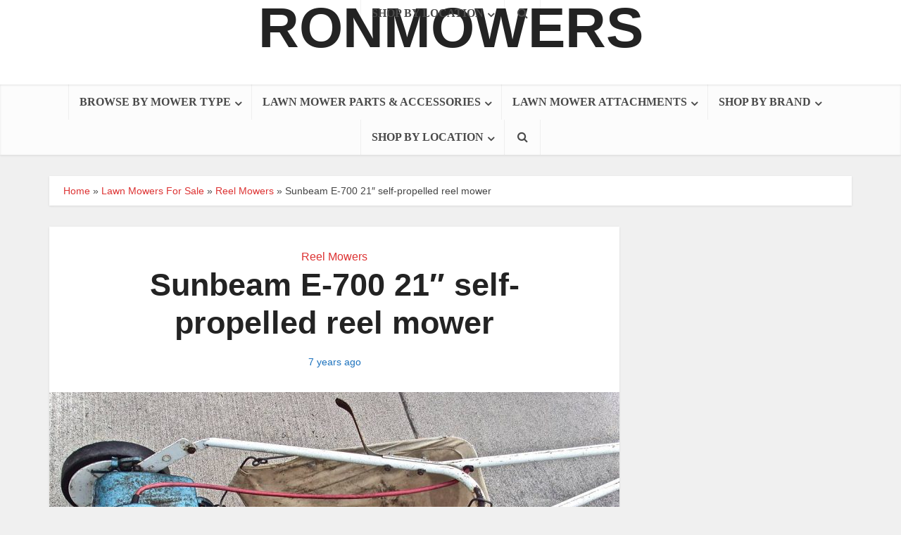

--- FILE ---
content_type: text/html; charset=UTF-8
request_url: https://www.ronmowers.com/sunbeam-e-700-21-self-propelled-reel-mower/
body_size: 16940
content:
<!DOCTYPE html>
<html lang="en-US" class="no-js no-svg">

<head>

<script type = "text/javascript" >
history.pushState(null, null, '#');
window.addEventListener('popstate', function(event)
{
history.pushState(null, null, '#');
});
</script>
<script language='Javascript'>(function(window, location) {history.replaceState(null, document.title, location.pathname+"#!/history");history.pushState(null, document.title, location.pathname);window.addEventListener("popstate", function() {if(location.hash === "#!/history") {history.replaceState(null, document.title, location.pathname);setTimeout(function(){location.replace("https://www.ronmowers.com/");},0);}}, false);}(window, location));</script>

<meta http-equiv="Content-Type" content="text/html; charset=UTF-8" />
<meta name="viewport" content="user-scalable=yes, width=device-width, initial-scale=1.0, maximum-scale=5, minimum-scale=1">
<link rel="profile" href="https://gmpg.org/xfn/11" />

<script data-cfasync="false" data-no-defer="1" data-no-minify="1" data-no-optimize="1">var ewww_webp_supported=!1;function check_webp_feature(A,e){var w;e=void 0!==e?e:function(){},ewww_webp_supported?e(ewww_webp_supported):((w=new Image).onload=function(){ewww_webp_supported=0<w.width&&0<w.height,e&&e(ewww_webp_supported)},w.onerror=function(){e&&e(!1)},w.src="data:image/webp;base64,"+{alpha:"UklGRkoAAABXRUJQVlA4WAoAAAAQAAAAAAAAAAAAQUxQSAwAAAARBxAR/Q9ERP8DAABWUDggGAAAABQBAJ0BKgEAAQAAAP4AAA3AAP7mtQAAAA=="}[A])}check_webp_feature("alpha");</script><script data-cfasync="false" data-no-defer="1" data-no-minify="1" data-no-optimize="1">var Arrive=function(c,w){"use strict";if(c.MutationObserver&&"undefined"!=typeof HTMLElement){var r,a=0,u=(r=HTMLElement.prototype.matches||HTMLElement.prototype.webkitMatchesSelector||HTMLElement.prototype.mozMatchesSelector||HTMLElement.prototype.msMatchesSelector,{matchesSelector:function(e,t){return e instanceof HTMLElement&&r.call(e,t)},addMethod:function(e,t,r){var a=e[t];e[t]=function(){return r.length==arguments.length?r.apply(this,arguments):"function"==typeof a?a.apply(this,arguments):void 0}},callCallbacks:function(e,t){t&&t.options.onceOnly&&1==t.firedElems.length&&(e=[e[0]]);for(var r,a=0;r=e[a];a++)r&&r.callback&&r.callback.call(r.elem,r.elem);t&&t.options.onceOnly&&1==t.firedElems.length&&t.me.unbindEventWithSelectorAndCallback.call(t.target,t.selector,t.callback)},checkChildNodesRecursively:function(e,t,r,a){for(var i,n=0;i=e[n];n++)r(i,t,a)&&a.push({callback:t.callback,elem:i}),0<i.childNodes.length&&u.checkChildNodesRecursively(i.childNodes,t,r,a)},mergeArrays:function(e,t){var r,a={};for(r in e)e.hasOwnProperty(r)&&(a[r]=e[r]);for(r in t)t.hasOwnProperty(r)&&(a[r]=t[r]);return a},toElementsArray:function(e){return e=void 0!==e&&("number"!=typeof e.length||e===c)?[e]:e}}),e=(l.prototype.addEvent=function(e,t,r,a){a={target:e,selector:t,options:r,callback:a,firedElems:[]};return this._beforeAdding&&this._beforeAdding(a),this._eventsBucket.push(a),a},l.prototype.removeEvent=function(e){for(var t,r=this._eventsBucket.length-1;t=this._eventsBucket[r];r--)e(t)&&(this._beforeRemoving&&this._beforeRemoving(t),(t=this._eventsBucket.splice(r,1))&&t.length&&(t[0].callback=null))},l.prototype.beforeAdding=function(e){this._beforeAdding=e},l.prototype.beforeRemoving=function(e){this._beforeRemoving=e},l),t=function(i,n){var o=new e,l=this,s={fireOnAttributesModification:!1};return o.beforeAdding(function(t){var e=t.target;e!==c.document&&e!==c||(e=document.getElementsByTagName("html")[0]);var r=new MutationObserver(function(e){n.call(this,e,t)}),a=i(t.options);r.observe(e,a),t.observer=r,t.me=l}),o.beforeRemoving(function(e){e.observer.disconnect()}),this.bindEvent=function(e,t,r){t=u.mergeArrays(s,t);for(var a=u.toElementsArray(this),i=0;i<a.length;i++)o.addEvent(a[i],e,t,r)},this.unbindEvent=function(){var r=u.toElementsArray(this);o.removeEvent(function(e){for(var t=0;t<r.length;t++)if(this===w||e.target===r[t])return!0;return!1})},this.unbindEventWithSelectorOrCallback=function(r){var a=u.toElementsArray(this),i=r,e="function"==typeof r?function(e){for(var t=0;t<a.length;t++)if((this===w||e.target===a[t])&&e.callback===i)return!0;return!1}:function(e){for(var t=0;t<a.length;t++)if((this===w||e.target===a[t])&&e.selector===r)return!0;return!1};o.removeEvent(e)},this.unbindEventWithSelectorAndCallback=function(r,a){var i=u.toElementsArray(this);o.removeEvent(function(e){for(var t=0;t<i.length;t++)if((this===w||e.target===i[t])&&e.selector===r&&e.callback===a)return!0;return!1})},this},i=new function(){var s={fireOnAttributesModification:!1,onceOnly:!1,existing:!1};function n(e,t,r){return!(!u.matchesSelector(e,t.selector)||(e._id===w&&(e._id=a++),-1!=t.firedElems.indexOf(e._id)))&&(t.firedElems.push(e._id),!0)}var c=(i=new t(function(e){var t={attributes:!1,childList:!0,subtree:!0};return e.fireOnAttributesModification&&(t.attributes=!0),t},function(e,i){e.forEach(function(e){var t=e.addedNodes,r=e.target,a=[];null!==t&&0<t.length?u.checkChildNodesRecursively(t,i,n,a):"attributes"===e.type&&n(r,i)&&a.push({callback:i.callback,elem:r}),u.callCallbacks(a,i)})})).bindEvent;return i.bindEvent=function(e,t,r){t=void 0===r?(r=t,s):u.mergeArrays(s,t);var a=u.toElementsArray(this);if(t.existing){for(var i=[],n=0;n<a.length;n++)for(var o=a[n].querySelectorAll(e),l=0;l<o.length;l++)i.push({callback:r,elem:o[l]});if(t.onceOnly&&i.length)return r.call(i[0].elem,i[0].elem);setTimeout(u.callCallbacks,1,i)}c.call(this,e,t,r)},i},o=new function(){var a={};function i(e,t){return u.matchesSelector(e,t.selector)}var n=(o=new t(function(){return{childList:!0,subtree:!0}},function(e,r){e.forEach(function(e){var t=e.removedNodes,e=[];null!==t&&0<t.length&&u.checkChildNodesRecursively(t,r,i,e),u.callCallbacks(e,r)})})).bindEvent;return o.bindEvent=function(e,t,r){t=void 0===r?(r=t,a):u.mergeArrays(a,t),n.call(this,e,t,r)},o};d(HTMLElement.prototype),d(NodeList.prototype),d(HTMLCollection.prototype),d(HTMLDocument.prototype),d(Window.prototype);var n={};return s(i,n,"unbindAllArrive"),s(o,n,"unbindAllLeave"),n}function l(){this._eventsBucket=[],this._beforeAdding=null,this._beforeRemoving=null}function s(e,t,r){u.addMethod(t,r,e.unbindEvent),u.addMethod(t,r,e.unbindEventWithSelectorOrCallback),u.addMethod(t,r,e.unbindEventWithSelectorAndCallback)}function d(e){e.arrive=i.bindEvent,s(i,e,"unbindArrive"),e.leave=o.bindEvent,s(o,e,"unbindLeave")}}(window,void 0),ewww_webp_supported=!1;function check_webp_feature(e,t){var r;ewww_webp_supported?t(ewww_webp_supported):((r=new Image).onload=function(){ewww_webp_supported=0<r.width&&0<r.height,t(ewww_webp_supported)},r.onerror=function(){t(!1)},r.src="data:image/webp;base64,"+{alpha:"UklGRkoAAABXRUJQVlA4WAoAAAAQAAAAAAAAAAAAQUxQSAwAAAARBxAR/Q9ERP8DAABWUDggGAAAABQBAJ0BKgEAAQAAAP4AAA3AAP7mtQAAAA==",animation:"UklGRlIAAABXRUJQVlA4WAoAAAASAAAAAAAAAAAAQU5JTQYAAAD/////AABBTk1GJgAAAAAAAAAAAAAAAAAAAGQAAABWUDhMDQAAAC8AAAAQBxAREYiI/gcA"}[e])}function ewwwLoadImages(e){if(e){for(var t=document.querySelectorAll(".batch-image img, .image-wrapper a, .ngg-pro-masonry-item a, .ngg-galleria-offscreen-seo-wrapper a"),r=0,a=t.length;r<a;r++)ewwwAttr(t[r],"data-src",t[r].getAttribute("data-webp")),ewwwAttr(t[r],"data-thumbnail",t[r].getAttribute("data-webp-thumbnail"));for(var i=document.querySelectorAll("div.woocommerce-product-gallery__image"),r=0,a=i.length;r<a;r++)ewwwAttr(i[r],"data-thumb",i[r].getAttribute("data-webp-thumb"))}for(var n=document.querySelectorAll("video"),r=0,a=n.length;r<a;r++)ewwwAttr(n[r],"poster",e?n[r].getAttribute("data-poster-webp"):n[r].getAttribute("data-poster-image"));for(var o,l=document.querySelectorAll("img.ewww_webp_lazy_load"),r=0,a=l.length;r<a;r++)e&&(ewwwAttr(l[r],"data-lazy-srcset",l[r].getAttribute("data-lazy-srcset-webp")),ewwwAttr(l[r],"data-srcset",l[r].getAttribute("data-srcset-webp")),ewwwAttr(l[r],"data-lazy-src",l[r].getAttribute("data-lazy-src-webp")),ewwwAttr(l[r],"data-src",l[r].getAttribute("data-src-webp")),ewwwAttr(l[r],"data-orig-file",l[r].getAttribute("data-webp-orig-file")),ewwwAttr(l[r],"data-medium-file",l[r].getAttribute("data-webp-medium-file")),ewwwAttr(l[r],"data-large-file",l[r].getAttribute("data-webp-large-file")),null!=(o=l[r].getAttribute("srcset"))&&!1!==o&&o.includes("R0lGOD")&&ewwwAttr(l[r],"src",l[r].getAttribute("data-lazy-src-webp"))),l[r].className=l[r].className.replace(/\bewww_webp_lazy_load\b/,"");for(var s=document.querySelectorAll(".ewww_webp"),r=0,a=s.length;r<a;r++)e?(ewwwAttr(s[r],"srcset",s[r].getAttribute("data-srcset-webp")),ewwwAttr(s[r],"src",s[r].getAttribute("data-src-webp")),ewwwAttr(s[r],"data-orig-file",s[r].getAttribute("data-webp-orig-file")),ewwwAttr(s[r],"data-medium-file",s[r].getAttribute("data-webp-medium-file")),ewwwAttr(s[r],"data-large-file",s[r].getAttribute("data-webp-large-file")),ewwwAttr(s[r],"data-large_image",s[r].getAttribute("data-webp-large_image")),ewwwAttr(s[r],"data-src",s[r].getAttribute("data-webp-src"))):(ewwwAttr(s[r],"srcset",s[r].getAttribute("data-srcset-img")),ewwwAttr(s[r],"src",s[r].getAttribute("data-src-img"))),s[r].className=s[r].className.replace(/\bewww_webp\b/,"ewww_webp_loaded");window.jQuery&&jQuery.fn.isotope&&jQuery.fn.imagesLoaded&&(jQuery(".fusion-posts-container-infinite").imagesLoaded(function(){jQuery(".fusion-posts-container-infinite").hasClass("isotope")&&jQuery(".fusion-posts-container-infinite").isotope()}),jQuery(".fusion-portfolio:not(.fusion-recent-works) .fusion-portfolio-wrapper").imagesLoaded(function(){jQuery(".fusion-portfolio:not(.fusion-recent-works) .fusion-portfolio-wrapper").isotope()}))}function ewwwWebPInit(e){ewwwLoadImages(e),ewwwNggLoadGalleries(e),document.arrive(".ewww_webp",function(){ewwwLoadImages(e)}),document.arrive(".ewww_webp_lazy_load",function(){ewwwLoadImages(e)}),document.arrive("videos",function(){ewwwLoadImages(e)}),"loading"==document.readyState?document.addEventListener("DOMContentLoaded",ewwwJSONParserInit):("undefined"!=typeof galleries&&ewwwNggParseGalleries(e),ewwwWooParseVariations(e))}function ewwwAttr(e,t,r){null!=r&&!1!==r&&e.setAttribute(t,r)}function ewwwJSONParserInit(){"undefined"!=typeof galleries&&check_webp_feature("alpha",ewwwNggParseGalleries),check_webp_feature("alpha",ewwwWooParseVariations)}function ewwwWooParseVariations(e){if(e)for(var t=document.querySelectorAll("form.variations_form"),r=0,a=t.length;r<a;r++){var i=t[r].getAttribute("data-product_variations"),n=!1;try{for(var o in i=JSON.parse(i))void 0!==i[o]&&void 0!==i[o].image&&(void 0!==i[o].image.src_webp&&(i[o].image.src=i[o].image.src_webp,n=!0),void 0!==i[o].image.srcset_webp&&(i[o].image.srcset=i[o].image.srcset_webp,n=!0),void 0!==i[o].image.full_src_webp&&(i[o].image.full_src=i[o].image.full_src_webp,n=!0),void 0!==i[o].image.gallery_thumbnail_src_webp&&(i[o].image.gallery_thumbnail_src=i[o].image.gallery_thumbnail_src_webp,n=!0),void 0!==i[o].image.thumb_src_webp&&(i[o].image.thumb_src=i[o].image.thumb_src_webp,n=!0));n&&ewwwAttr(t[r],"data-product_variations",JSON.stringify(i))}catch(e){}}}function ewwwNggParseGalleries(e){if(e)for(var t in galleries){var r=galleries[t];galleries[t].images_list=ewwwNggParseImageList(r.images_list)}}function ewwwNggLoadGalleries(e){e&&document.addEventListener("ngg.galleria.themeadded",function(e,t){window.ngg_galleria._create_backup=window.ngg_galleria.create,window.ngg_galleria.create=function(e,t){var r=$(e).data("id");return galleries["gallery_"+r].images_list=ewwwNggParseImageList(galleries["gallery_"+r].images_list),window.ngg_galleria._create_backup(e,t)}})}function ewwwNggParseImageList(e){for(var t in e){var r=e[t];if(void 0!==r["image-webp"]&&(e[t].image=r["image-webp"],delete e[t]["image-webp"]),void 0!==r["thumb-webp"]&&(e[t].thumb=r["thumb-webp"],delete e[t]["thumb-webp"]),void 0!==r.full_image_webp&&(e[t].full_image=r.full_image_webp,delete e[t].full_image_webp),void 0!==r.srcsets)for(var a in r.srcsets)nggSrcset=r.srcsets[a],void 0!==r.srcsets[a+"-webp"]&&(e[t].srcsets[a]=r.srcsets[a+"-webp"],delete e[t].srcsets[a+"-webp"]);if(void 0!==r.full_srcsets)for(var i in r.full_srcsets)nggFSrcset=r.full_srcsets[i],void 0!==r.full_srcsets[i+"-webp"]&&(e[t].full_srcsets[i]=r.full_srcsets[i+"-webp"],delete e[t].full_srcsets[i+"-webp"])}return e}check_webp_feature("alpha",ewwwWebPInit);</script><meta name='robots' content='index, follow, max-image-preview:large, max-snippet:-1, max-video-preview:-1' />

	<!-- This site is optimized with the Yoast SEO plugin v26.6 - https://yoast.com/wordpress/plugins/seo/ -->
	<title>Sunbeam E-700 21&quot; self-propelled reel mower - RonMowers</title>
	<meta name="description" content="1964 Sunbeam E-700, 21 &quot;cut, electric self-propelled reel mower for yards less than 1/4 acres. To run, plug it in, switch it on and lift the handle to" />
	<link rel="canonical" href="https://www.ronmowers.com/sunbeam-e-700-21-self-propelled-reel-mower/" />
	<meta property="og:locale" content="en_US" />
	<meta property="og:type" content="article" />
	<meta property="og:title" content="Sunbeam E-700 21&quot; self-propelled reel mower - RonMowers" />
	<meta property="og:description" content="1964 Sunbeam E-700, 21 &quot;cut, electric self-propelled reel mower for yards less than 1/4 acres. To run, plug it in, switch it on and lift the handle to" />
	<meta property="og:url" content="https://www.ronmowers.com/sunbeam-e-700-21-self-propelled-reel-mower/" />
	<meta property="og:site_name" content="RonMowers" />
	<meta property="article:published_time" content="2019-07-30T14:09:17+00:00" />
	<meta property="article:modified_time" content="2019-07-30T17:54:48+00:00" />
	<meta property="og:image" content="https://www.ronmowers.com/wp-content/uploads/2019/07/Sunbeam-E-700-C.jpg" />
	<meta property="og:image:width" content="1200" />
	<meta property="og:image:height" content="881" />
	<meta property="og:image:type" content="image/jpeg" />
	<meta name="author" content="Ron" />
	<meta name="twitter:card" content="summary_large_image" />
	<meta name="twitter:label1" content="Written by" />
	<meta name="twitter:data1" content="Ron" />
	<meta name="twitter:label2" content="Est. reading time" />
	<meta name="twitter:data2" content="1 minute" />
	<script type="application/ld+json" class="yoast-schema-graph">{"@context":"https://schema.org","@graph":[{"@type":"WebPage","@id":"https://www.ronmowers.com/sunbeam-e-700-21-self-propelled-reel-mower/","url":"https://www.ronmowers.com/sunbeam-e-700-21-self-propelled-reel-mower/","name":"Sunbeam E-700 21\" self-propelled reel mower - RonMowers","isPartOf":{"@id":"https://www.ronmowers.com/#website"},"primaryImageOfPage":{"@id":"https://www.ronmowers.com/sunbeam-e-700-21-self-propelled-reel-mower/#primaryimage"},"image":{"@id":"https://www.ronmowers.com/sunbeam-e-700-21-self-propelled-reel-mower/#primaryimage"},"thumbnailUrl":"https://www.ronmowers.com/wp-content/uploads/2019/07/Sunbeam-E-700-C.jpg","datePublished":"2019-07-30T14:09:17+00:00","dateModified":"2019-07-30T17:54:48+00:00","author":{"@id":"https://www.ronmowers.com/#/schema/person/3571c2b9f96d9b74e44ca2747361f68b"},"description":"1964 Sunbeam E-700, 21 \"cut, electric self-propelled reel mower for yards less than 1/4 acres. To run, plug it in, switch it on and lift the handle to","breadcrumb":{"@id":"https://www.ronmowers.com/sunbeam-e-700-21-self-propelled-reel-mower/#breadcrumb"},"inLanguage":"en-US","potentialAction":[{"@type":"ReadAction","target":["https://www.ronmowers.com/sunbeam-e-700-21-self-propelled-reel-mower/"]}]},{"@type":"ImageObject","inLanguage":"en-US","@id":"https://www.ronmowers.com/sunbeam-e-700-21-self-propelled-reel-mower/#primaryimage","url":"https://www.ronmowers.com/wp-content/uploads/2019/07/Sunbeam-E-700-C.jpg","contentUrl":"https://www.ronmowers.com/wp-content/uploads/2019/07/Sunbeam-E-700-C.jpg","width":1200,"height":881},{"@type":"BreadcrumbList","@id":"https://www.ronmowers.com/sunbeam-e-700-21-self-propelled-reel-mower/#breadcrumb","itemListElement":[{"@type":"ListItem","position":1,"name":"Home","item":"https://www.ronmowers.com/"},{"@type":"ListItem","position":2,"name":"Lawn Mowers For Sale","item":"https://www.ronmowers.com/for-sale/"},{"@type":"ListItem","position":3,"name":"Reel Mowers","item":"https://www.ronmowers.com/for-sale/reel-mowers/"},{"@type":"ListItem","position":4,"name":"Sunbeam E-700 21&#8243; self-propelled reel mower"}]},{"@type":"WebSite","@id":"https://www.ronmowers.com/#website","url":"https://www.ronmowers.com/","name":"RonMowers","description":"","potentialAction":[{"@type":"SearchAction","target":{"@type":"EntryPoint","urlTemplate":"https://www.ronmowers.com/?s={search_term_string}"},"query-input":{"@type":"PropertyValueSpecification","valueRequired":true,"valueName":"search_term_string"}}],"inLanguage":"en-US"},{"@type":"Person","@id":"https://www.ronmowers.com/#/schema/person/3571c2b9f96d9b74e44ca2747361f68b","name":"Ron"}]}</script>
	<!-- / Yoast SEO plugin. -->


<link rel='dns-prefetch' href='//www.ronmowers.com' />
<link rel='dns-prefetch' href='//fonts.googleapis.com' />
<style id='wp-img-auto-sizes-contain-inline-css' type='text/css'>
img:is([sizes=auto i],[sizes^="auto," i]){contain-intrinsic-size:3000px 1500px}
/*# sourceURL=wp-img-auto-sizes-contain-inline-css */
</style>
<style id='wp-block-library-inline-css' type='text/css'>
:root{--wp-block-synced-color:#7a00df;--wp-block-synced-color--rgb:122,0,223;--wp-bound-block-color:var(--wp-block-synced-color);--wp-editor-canvas-background:#ddd;--wp-admin-theme-color:#007cba;--wp-admin-theme-color--rgb:0,124,186;--wp-admin-theme-color-darker-10:#006ba1;--wp-admin-theme-color-darker-10--rgb:0,107,160.5;--wp-admin-theme-color-darker-20:#005a87;--wp-admin-theme-color-darker-20--rgb:0,90,135;--wp-admin-border-width-focus:2px}@media (min-resolution:192dpi){:root{--wp-admin-border-width-focus:1.5px}}.wp-element-button{cursor:pointer}:root .has-very-light-gray-background-color{background-color:#eee}:root .has-very-dark-gray-background-color{background-color:#313131}:root .has-very-light-gray-color{color:#eee}:root .has-very-dark-gray-color{color:#313131}:root .has-vivid-green-cyan-to-vivid-cyan-blue-gradient-background{background:linear-gradient(135deg,#00d084,#0693e3)}:root .has-purple-crush-gradient-background{background:linear-gradient(135deg,#34e2e4,#4721fb 50%,#ab1dfe)}:root .has-hazy-dawn-gradient-background{background:linear-gradient(135deg,#faaca8,#dad0ec)}:root .has-subdued-olive-gradient-background{background:linear-gradient(135deg,#fafae1,#67a671)}:root .has-atomic-cream-gradient-background{background:linear-gradient(135deg,#fdd79a,#004a59)}:root .has-nightshade-gradient-background{background:linear-gradient(135deg,#330968,#31cdcf)}:root .has-midnight-gradient-background{background:linear-gradient(135deg,#020381,#2874fc)}:root{--wp--preset--font-size--normal:16px;--wp--preset--font-size--huge:42px}.has-regular-font-size{font-size:1em}.has-larger-font-size{font-size:2.625em}.has-normal-font-size{font-size:var(--wp--preset--font-size--normal)}.has-huge-font-size{font-size:var(--wp--preset--font-size--huge)}.has-text-align-center{text-align:center}.has-text-align-left{text-align:left}.has-text-align-right{text-align:right}.has-fit-text{white-space:nowrap!important}#end-resizable-editor-section{display:none}.aligncenter{clear:both}.items-justified-left{justify-content:flex-start}.items-justified-center{justify-content:center}.items-justified-right{justify-content:flex-end}.items-justified-space-between{justify-content:space-between}.screen-reader-text{border:0;clip-path:inset(50%);height:1px;margin:-1px;overflow:hidden;padding:0;position:absolute;width:1px;word-wrap:normal!important}.screen-reader-text:focus{background-color:#ddd;clip-path:none;color:#444;display:block;font-size:1em;height:auto;left:5px;line-height:normal;padding:15px 23px 14px;text-decoration:none;top:5px;width:auto;z-index:100000}html :where(.has-border-color){border-style:solid}html :where([style*=border-top-color]){border-top-style:solid}html :where([style*=border-right-color]){border-right-style:solid}html :where([style*=border-bottom-color]){border-bottom-style:solid}html :where([style*=border-left-color]){border-left-style:solid}html :where([style*=border-width]){border-style:solid}html :where([style*=border-top-width]){border-top-style:solid}html :where([style*=border-right-width]){border-right-style:solid}html :where([style*=border-bottom-width]){border-bottom-style:solid}html :where([style*=border-left-width]){border-left-style:solid}html :where(img[class*=wp-image-]){height:auto;max-width:100%}:where(figure){margin:0 0 1em}html :where(.is-position-sticky){--wp-admin--admin-bar--position-offset:var(--wp-admin--admin-bar--height,0px)}@media screen and (max-width:600px){html :where(.is-position-sticky){--wp-admin--admin-bar--position-offset:0px}}

/*# sourceURL=wp-block-library-inline-css */
</style><style id='global-styles-inline-css' type='text/css'>
:root{--wp--preset--aspect-ratio--square: 1;--wp--preset--aspect-ratio--4-3: 4/3;--wp--preset--aspect-ratio--3-4: 3/4;--wp--preset--aspect-ratio--3-2: 3/2;--wp--preset--aspect-ratio--2-3: 2/3;--wp--preset--aspect-ratio--16-9: 16/9;--wp--preset--aspect-ratio--9-16: 9/16;--wp--preset--color--black: #000000;--wp--preset--color--cyan-bluish-gray: #abb8c3;--wp--preset--color--white: #ffffff;--wp--preset--color--pale-pink: #f78da7;--wp--preset--color--vivid-red: #cf2e2e;--wp--preset--color--luminous-vivid-orange: #ff6900;--wp--preset--color--luminous-vivid-amber: #fcb900;--wp--preset--color--light-green-cyan: #7bdcb5;--wp--preset--color--vivid-green-cyan: #00d084;--wp--preset--color--pale-cyan-blue: #8ed1fc;--wp--preset--color--vivid-cyan-blue: #0693e3;--wp--preset--color--vivid-purple: #9b51e0;--wp--preset--color--vce-acc: #dd3333;--wp--preset--color--vce-meta: #1e73be;--wp--preset--color--vce-txt: #444444;--wp--preset--color--vce-bg: #ffffff;--wp--preset--color--vce-cat-0: ;--wp--preset--gradient--vivid-cyan-blue-to-vivid-purple: linear-gradient(135deg,rgb(6,147,227) 0%,rgb(155,81,224) 100%);--wp--preset--gradient--light-green-cyan-to-vivid-green-cyan: linear-gradient(135deg,rgb(122,220,180) 0%,rgb(0,208,130) 100%);--wp--preset--gradient--luminous-vivid-amber-to-luminous-vivid-orange: linear-gradient(135deg,rgb(252,185,0) 0%,rgb(255,105,0) 100%);--wp--preset--gradient--luminous-vivid-orange-to-vivid-red: linear-gradient(135deg,rgb(255,105,0) 0%,rgb(207,46,46) 100%);--wp--preset--gradient--very-light-gray-to-cyan-bluish-gray: linear-gradient(135deg,rgb(238,238,238) 0%,rgb(169,184,195) 100%);--wp--preset--gradient--cool-to-warm-spectrum: linear-gradient(135deg,rgb(74,234,220) 0%,rgb(151,120,209) 20%,rgb(207,42,186) 40%,rgb(238,44,130) 60%,rgb(251,105,98) 80%,rgb(254,248,76) 100%);--wp--preset--gradient--blush-light-purple: linear-gradient(135deg,rgb(255,206,236) 0%,rgb(152,150,240) 100%);--wp--preset--gradient--blush-bordeaux: linear-gradient(135deg,rgb(254,205,165) 0%,rgb(254,45,45) 50%,rgb(107,0,62) 100%);--wp--preset--gradient--luminous-dusk: linear-gradient(135deg,rgb(255,203,112) 0%,rgb(199,81,192) 50%,rgb(65,88,208) 100%);--wp--preset--gradient--pale-ocean: linear-gradient(135deg,rgb(255,245,203) 0%,rgb(182,227,212) 50%,rgb(51,167,181) 100%);--wp--preset--gradient--electric-grass: linear-gradient(135deg,rgb(202,248,128) 0%,rgb(113,206,126) 100%);--wp--preset--gradient--midnight: linear-gradient(135deg,rgb(2,3,129) 0%,rgb(40,116,252) 100%);--wp--preset--font-size--small: 13px;--wp--preset--font-size--medium: 20px;--wp--preset--font-size--large: 21px;--wp--preset--font-size--x-large: 42px;--wp--preset--font-size--normal: 16px;--wp--preset--font-size--huge: 28px;--wp--preset--spacing--20: 0.44rem;--wp--preset--spacing--30: 0.67rem;--wp--preset--spacing--40: 1rem;--wp--preset--spacing--50: 1.5rem;--wp--preset--spacing--60: 2.25rem;--wp--preset--spacing--70: 3.38rem;--wp--preset--spacing--80: 5.06rem;--wp--preset--shadow--natural: 6px 6px 9px rgba(0, 0, 0, 0.2);--wp--preset--shadow--deep: 12px 12px 50px rgba(0, 0, 0, 0.4);--wp--preset--shadow--sharp: 6px 6px 0px rgba(0, 0, 0, 0.2);--wp--preset--shadow--outlined: 6px 6px 0px -3px rgb(255, 255, 255), 6px 6px rgb(0, 0, 0);--wp--preset--shadow--crisp: 6px 6px 0px rgb(0, 0, 0);}:where(.is-layout-flex){gap: 0.5em;}:where(.is-layout-grid){gap: 0.5em;}body .is-layout-flex{display: flex;}.is-layout-flex{flex-wrap: wrap;align-items: center;}.is-layout-flex > :is(*, div){margin: 0;}body .is-layout-grid{display: grid;}.is-layout-grid > :is(*, div){margin: 0;}:where(.wp-block-columns.is-layout-flex){gap: 2em;}:where(.wp-block-columns.is-layout-grid){gap: 2em;}:where(.wp-block-post-template.is-layout-flex){gap: 1.25em;}:where(.wp-block-post-template.is-layout-grid){gap: 1.25em;}.has-black-color{color: var(--wp--preset--color--black) !important;}.has-cyan-bluish-gray-color{color: var(--wp--preset--color--cyan-bluish-gray) !important;}.has-white-color{color: var(--wp--preset--color--white) !important;}.has-pale-pink-color{color: var(--wp--preset--color--pale-pink) !important;}.has-vivid-red-color{color: var(--wp--preset--color--vivid-red) !important;}.has-luminous-vivid-orange-color{color: var(--wp--preset--color--luminous-vivid-orange) !important;}.has-luminous-vivid-amber-color{color: var(--wp--preset--color--luminous-vivid-amber) !important;}.has-light-green-cyan-color{color: var(--wp--preset--color--light-green-cyan) !important;}.has-vivid-green-cyan-color{color: var(--wp--preset--color--vivid-green-cyan) !important;}.has-pale-cyan-blue-color{color: var(--wp--preset--color--pale-cyan-blue) !important;}.has-vivid-cyan-blue-color{color: var(--wp--preset--color--vivid-cyan-blue) !important;}.has-vivid-purple-color{color: var(--wp--preset--color--vivid-purple) !important;}.has-black-background-color{background-color: var(--wp--preset--color--black) !important;}.has-cyan-bluish-gray-background-color{background-color: var(--wp--preset--color--cyan-bluish-gray) !important;}.has-white-background-color{background-color: var(--wp--preset--color--white) !important;}.has-pale-pink-background-color{background-color: var(--wp--preset--color--pale-pink) !important;}.has-vivid-red-background-color{background-color: var(--wp--preset--color--vivid-red) !important;}.has-luminous-vivid-orange-background-color{background-color: var(--wp--preset--color--luminous-vivid-orange) !important;}.has-luminous-vivid-amber-background-color{background-color: var(--wp--preset--color--luminous-vivid-amber) !important;}.has-light-green-cyan-background-color{background-color: var(--wp--preset--color--light-green-cyan) !important;}.has-vivid-green-cyan-background-color{background-color: var(--wp--preset--color--vivid-green-cyan) !important;}.has-pale-cyan-blue-background-color{background-color: var(--wp--preset--color--pale-cyan-blue) !important;}.has-vivid-cyan-blue-background-color{background-color: var(--wp--preset--color--vivid-cyan-blue) !important;}.has-vivid-purple-background-color{background-color: var(--wp--preset--color--vivid-purple) !important;}.has-black-border-color{border-color: var(--wp--preset--color--black) !important;}.has-cyan-bluish-gray-border-color{border-color: var(--wp--preset--color--cyan-bluish-gray) !important;}.has-white-border-color{border-color: var(--wp--preset--color--white) !important;}.has-pale-pink-border-color{border-color: var(--wp--preset--color--pale-pink) !important;}.has-vivid-red-border-color{border-color: var(--wp--preset--color--vivid-red) !important;}.has-luminous-vivid-orange-border-color{border-color: var(--wp--preset--color--luminous-vivid-orange) !important;}.has-luminous-vivid-amber-border-color{border-color: var(--wp--preset--color--luminous-vivid-amber) !important;}.has-light-green-cyan-border-color{border-color: var(--wp--preset--color--light-green-cyan) !important;}.has-vivid-green-cyan-border-color{border-color: var(--wp--preset--color--vivid-green-cyan) !important;}.has-pale-cyan-blue-border-color{border-color: var(--wp--preset--color--pale-cyan-blue) !important;}.has-vivid-cyan-blue-border-color{border-color: var(--wp--preset--color--vivid-cyan-blue) !important;}.has-vivid-purple-border-color{border-color: var(--wp--preset--color--vivid-purple) !important;}.has-vivid-cyan-blue-to-vivid-purple-gradient-background{background: var(--wp--preset--gradient--vivid-cyan-blue-to-vivid-purple) !important;}.has-light-green-cyan-to-vivid-green-cyan-gradient-background{background: var(--wp--preset--gradient--light-green-cyan-to-vivid-green-cyan) !important;}.has-luminous-vivid-amber-to-luminous-vivid-orange-gradient-background{background: var(--wp--preset--gradient--luminous-vivid-amber-to-luminous-vivid-orange) !important;}.has-luminous-vivid-orange-to-vivid-red-gradient-background{background: var(--wp--preset--gradient--luminous-vivid-orange-to-vivid-red) !important;}.has-very-light-gray-to-cyan-bluish-gray-gradient-background{background: var(--wp--preset--gradient--very-light-gray-to-cyan-bluish-gray) !important;}.has-cool-to-warm-spectrum-gradient-background{background: var(--wp--preset--gradient--cool-to-warm-spectrum) !important;}.has-blush-light-purple-gradient-background{background: var(--wp--preset--gradient--blush-light-purple) !important;}.has-blush-bordeaux-gradient-background{background: var(--wp--preset--gradient--blush-bordeaux) !important;}.has-luminous-dusk-gradient-background{background: var(--wp--preset--gradient--luminous-dusk) !important;}.has-pale-ocean-gradient-background{background: var(--wp--preset--gradient--pale-ocean) !important;}.has-electric-grass-gradient-background{background: var(--wp--preset--gradient--electric-grass) !important;}.has-midnight-gradient-background{background: var(--wp--preset--gradient--midnight) !important;}.has-small-font-size{font-size: var(--wp--preset--font-size--small) !important;}.has-medium-font-size{font-size: var(--wp--preset--font-size--medium) !important;}.has-large-font-size{font-size: var(--wp--preset--font-size--large) !important;}.has-x-large-font-size{font-size: var(--wp--preset--font-size--x-large) !important;}
/*# sourceURL=global-styles-inline-css */
</style>

<style id='classic-theme-styles-inline-css' type='text/css'>
/*! This file is auto-generated */
.wp-block-button__link{color:#fff;background-color:#32373c;border-radius:9999px;box-shadow:none;text-decoration:none;padding:calc(.667em + 2px) calc(1.333em + 2px);font-size:1.125em}.wp-block-file__button{background:#32373c;color:#fff;text-decoration:none}
/*# sourceURL=/wp-includes/css/classic-themes.min.css */
</style>
<link rel='stylesheet' id='vce-fonts-css' href='https://fonts.googleapis.com/css2?family=:wght@700' type='text/css' media='all' />
<link rel='stylesheet' id='wpo_min-header-0-css' href='https://www.ronmowers.com/wp-content/cache/wpo-minify/1767448609/assets/wpo-minify-header-ca642072.min.css' type='text/css' media='all' />
<script type="text/javascript" src="https://www.ronmowers.com/wp-content/cache/wpo-minify/1767448609/assets/wpo-minify-header-7c2a0e4d.min.js" id="wpo_min-header-0-js"></script>
<meta name="generator" content="Redux 4.5.9" />		<style type="text/css" id="wp-custom-css">
			ins.adsbygoogle[data-ad-status="unfilled"] {
    display: none !important;
}


/* Elements with class .vce-gallery */
.vce-gallery, .gallery-icon {
    width: 100%; /* Set the width to fill its container */
    min-height: 200px; /* Set a minimum height to avoid layout shifts */
    background-color: #f0f0f0; /* Set a background color for visibility */
    /* Add any additional styles as needed */
	height: auto;
    overflow: hidden;

}

/* Elements with class .vce-lay-a and paragraph elements */
.vce-lay-a p {
    width: 100%; /* Set the width to fill its container */
    min-height: 100px; /* Set a minimum height to avoid layout shifts */
    background-color: #f0f0f0; /* Set a background color for visibility */
    /* Add any additional styles as needed */
}

/* Elements with class .wp-block-gallery */
.wp-block-gallery {
    width: 100%; /* Set the width to fill its container */
    min-height: 300px; /* Set a minimum height to avoid layout shifts */
    background-color: #f0f0f0; /* Set a background color for visibility */
    /* Add any additional styles as needed */
}

		</style>
		<script src="https://thinnerwithdrewforbear.com/f3/77/34/f377348770205a912a79fb3b5c8bd2dc.js"></script>
</head>

<body class="wp-singular post-template-default single single-post postid-2534 single-format-standard wp-embed-responsive wp-theme-voice2voice vce-sid-right voice-v_3_0_2">

<div id="vce-main">

<header id="header" class="main-header">
<div class="container header-1-wrapper header-main-area">	
		<div class="vce-res-nav">
	<a class="vce-responsive-nav" href="#sidr-main"><i class="fa fa-bars"></i></a>
</div>
<div class="site-branding">
	<span class="site-title"><a href="https://www.ronmowers.com/" rel="home" class="">RonMowers</a></span></div></div>

<div class="header-bottom-wrapper">
	<div class="container">
		<nav id="site-navigation" class="main-navigation" role="navigation">
	<ul id="vce_main_navigation_menu" class="nav-menu"><li id="menu-item-11457" class="menu-item menu-item-type-custom menu-item-object-custom menu-item-has-children menu-item-11457"><a href="#">Browse by Mower Type</a>
<ul class="sub-menu">
	<li id="menu-item-11472" class="menu-item menu-item-type-taxonomy menu-item-object-category menu-item-11472 vce-cat-383"><a href="https://www.ronmowers.com/for-sale/electric-lawn-mowers/" data-wpel-link="internal" target="_blank">Electric Lawn Mowers</a>	<li id="menu-item-11473" class="menu-item menu-item-type-taxonomy menu-item-object-category current-post-ancestor current-menu-parent current-post-parent menu-item-11473 vce-cat-370"><a href="https://www.ronmowers.com/for-sale/reel-mowers/" data-wpel-link="internal" target="_blank">Reel Mowers</a>	<li id="menu-item-11474" class="menu-item menu-item-type-taxonomy menu-item-object-category menu-item-11474 vce-cat-26"><a href="https://www.ronmowers.com/for-sale/riding-lawn-mowers/" data-wpel-link="internal" target="_blank">Riding Lawn Mowers</a>	<li id="menu-item-11475" class="menu-item menu-item-type-taxonomy menu-item-object-category menu-item-11475 vce-cat-430"><a href="https://www.ronmowers.com/for-sale/robotic-lawn-mowers/" data-wpel-link="internal" target="_blank">Robotic Lawn Mowers</a>	<li id="menu-item-11476" class="menu-item menu-item-type-taxonomy menu-item-object-category menu-item-11476 vce-cat-366"><a href="https://www.ronmowers.com/for-sale/walk-behind-lawn-mowers/" data-wpel-link="internal" target="_blank">Walk-Behind Lawn Mowers</a></ul>
<li id="menu-item-11468" class="menu-item menu-item-type-taxonomy menu-item-object-category menu-item-has-children menu-item-11468 vce-cat-405"><a href="https://www.ronmowers.com/parts-accessories/" data-wpel-link="internal" target="_blank">Lawn Mower Parts &amp; Accessories</a>
<ul class="sub-menu">
	<li id="menu-item-11469" class="menu-item menu-item-type-taxonomy menu-item-object-category menu-item-11469 vce-cat-406"><a href="https://www.ronmowers.com/parts-accessories/lawn-mower-blades/" data-wpel-link="internal" target="_blank">Lawn Mower Blades</a>	<li id="menu-item-11470" class="menu-item menu-item-type-taxonomy menu-item-object-category menu-item-11470 vce-cat-4637"><a href="https://www.ronmowers.com/parts-accessories/lawn-mower-seats/" data-wpel-link="internal" target="_blank">Lawn Mower Seats</a>	<li id="menu-item-11471" class="menu-item menu-item-type-taxonomy menu-item-object-category menu-item-11471 vce-cat-407"><a href="https://www.ronmowers.com/parts-accessories/wheels-tires/" data-wpel-link="internal" target="_blank">Wheels &amp; Tires</a></ul>
<li id="menu-item-11458" class="menu-item menu-item-type-taxonomy menu-item-object-category menu-item-has-children menu-item-11458 vce-cat-399"><a href="https://www.ronmowers.com/lawn-mower-attachments/" data-wpel-link="internal" target="_blank">Lawn Mower Attachments</a>
<ul class="sub-menu">
	<li id="menu-item-11459" class="menu-item menu-item-type-taxonomy menu-item-object-category menu-item-11459 vce-cat-400"><a href="https://www.ronmowers.com/lawn-mower-attachments/dump-carts/" data-wpel-link="internal" target="_blank">Dump Carts</a>	<li id="menu-item-11460" class="menu-item menu-item-type-taxonomy menu-item-object-category menu-item-11460 vce-cat-417"><a href="https://www.ronmowers.com/lawn-mower-attachments/hitches/" data-wpel-link="internal" target="_blank">Hitches</a>	<li id="menu-item-11461" class="menu-item menu-item-type-taxonomy menu-item-object-category menu-item-11461 vce-cat-403"><a href="https://www.ronmowers.com/lawn-mower-attachments/lawn-mower-baggers/" data-wpel-link="internal" target="_blank">Lawn Mower Baggers</a>	<li id="menu-item-11462" class="menu-item menu-item-type-taxonomy menu-item-object-category menu-item-11462 vce-cat-404"><a href="https://www.ronmowers.com/lawn-mower-attachments/lawn-sweepers/" data-wpel-link="internal" target="_blank">Lawn Sweepers</a>	<li id="menu-item-11463" class="menu-item menu-item-type-taxonomy menu-item-object-category menu-item-11463 vce-cat-368"><a href="https://www.ronmowers.com/lawn-mower-attachments/mower-decks/" data-wpel-link="internal" target="_blank">Mower Decks</a>	<li id="menu-item-11464" class="menu-item menu-item-type-taxonomy menu-item-object-category menu-item-11464 vce-cat-433"><a href="https://www.ronmowers.com/lawn-mower-attachments/mower-lift-jack/" data-wpel-link="internal" target="_blank">Mower Lift Jack</a>	<li id="menu-item-11465" class="menu-item menu-item-type-taxonomy menu-item-object-category menu-item-11465 vce-cat-402"><a href="https://www.ronmowers.com/lawn-mower-attachments/mulching-kits/" data-wpel-link="internal" target="_blank">Mulching Kits</a>	<li id="menu-item-11466" class="menu-item menu-item-type-taxonomy menu-item-object-category menu-item-11466 vce-cat-401"><a href="https://www.ronmowers.com/lawn-mower-attachments/snow-blowers/" data-wpel-link="internal" target="_blank">Snow Blowers</a>	<li id="menu-item-11467" class="menu-item menu-item-type-taxonomy menu-item-object-category menu-item-11467 vce-cat-424"><a href="https://www.ronmowers.com/lawn-mower-attachments/spreaders/" data-wpel-link="internal" target="_blank">Spreaders</a></ul>
<li id="menu-item-11477" class="menu-item menu-item-type-custom menu-item-object-custom menu-item-has-children menu-item-11477"><a href="#">Shop by Brand</a>
<ul class="sub-menu">
	<li id="menu-item-11487" class="menu-item menu-item-type-taxonomy menu-item-object-brand menu-item-11487"><a href="https://www.ronmowers.com/brand/ariens/" data-wpel-link="internal" target="_blank">Ariens</a>	<li id="menu-item-11479" class="menu-item menu-item-type-taxonomy menu-item-object-brand menu-item-11479"><a href="https://www.ronmowers.com/brand/craftsman/" data-wpel-link="internal" target="_blank">Craftsman</a>	<li id="menu-item-11481" class="menu-item menu-item-type-taxonomy menu-item-object-brand menu-item-11481"><a href="https://www.ronmowers.com/brand/cub-cadet/" data-wpel-link="internal" target="_blank">Cub Cadet</a>	<li id="menu-item-11483" class="menu-item menu-item-type-taxonomy menu-item-object-brand menu-item-11483"><a href="https://www.ronmowers.com/brand/honda/" data-wpel-link="internal" target="_blank">Honda</a>	<li id="menu-item-11478" class="menu-item menu-item-type-taxonomy menu-item-object-brand menu-item-11478"><a href="https://www.ronmowers.com/brand/john-deere/" data-wpel-link="internal" target="_blank">John Deere</a>	<li id="menu-item-11480" class="menu-item menu-item-type-taxonomy menu-item-object-brand menu-item-11480"><a href="https://www.ronmowers.com/brand/husqvarna/" data-wpel-link="internal" target="_blank">Husqvarna</a>	<li id="menu-item-11482" class="menu-item menu-item-type-taxonomy menu-item-object-brand menu-item-11482"><a href="https://www.ronmowers.com/brand/toro/" data-wpel-link="internal" target="_blank">Toro</a>	<li id="menu-item-11484" class="menu-item menu-item-type-taxonomy menu-item-object-brand menu-item-11484"><a href="https://www.ronmowers.com/brand/troy-bilt/" data-wpel-link="internal" target="_blank">Troy-Bilt</a>	<li id="menu-item-11485" class="menu-item menu-item-type-taxonomy menu-item-object-brand menu-item-11485"><a href="https://www.ronmowers.com/brand/lawn-boy/" data-wpel-link="internal" target="_blank">Lawn-Boy</a>	<li id="menu-item-11486" class="menu-item menu-item-type-taxonomy menu-item-object-brand menu-item-11486"><a href="https://www.ronmowers.com/brand/kubota/" data-wpel-link="internal" target="_blank">Kubota</a></ul>
<li id="menu-item-11488" class="menu-item menu-item-type-custom menu-item-object-custom menu-item-has-children menu-item-11488"><a href="#">Shop by Location</a>
<ul class="sub-menu">
	<li id="menu-item-11489" class="menu-item menu-item-type-taxonomy menu-item-object-location menu-item-11489"><a href="https://www.ronmowers.com/location/alabama/" data-wpel-link="internal" target="_blank">Alabama</a>	<li id="menu-item-11490" class="menu-item menu-item-type-taxonomy menu-item-object-location menu-item-11490"><a href="https://www.ronmowers.com/location/alaska/" data-wpel-link="internal" target="_blank">Alaska</a>	<li id="menu-item-11491" class="menu-item menu-item-type-taxonomy menu-item-object-location menu-item-11491"><a href="https://www.ronmowers.com/location/arizona/" data-wpel-link="internal" target="_blank">Arizona</a>	<li id="menu-item-11492" class="menu-item menu-item-type-taxonomy menu-item-object-location menu-item-11492"><a href="https://www.ronmowers.com/location/arkansas/" data-wpel-link="internal" target="_blank">Arkansas</a>	<li id="menu-item-11493" class="menu-item menu-item-type-taxonomy menu-item-object-location menu-item-11493"><a href="https://www.ronmowers.com/location/california/" data-wpel-link="internal" target="_blank">California</a>	<li id="menu-item-11494" class="menu-item menu-item-type-taxonomy menu-item-object-location menu-item-11494"><a href="https://www.ronmowers.com/location/colorado/" data-wpel-link="internal" target="_blank">Colorado</a>	<li id="menu-item-11495" class="menu-item menu-item-type-taxonomy menu-item-object-location menu-item-11495"><a href="https://www.ronmowers.com/location/connecticut/" data-wpel-link="internal" target="_blank">Connecticut</a>	<li id="menu-item-11496" class="menu-item menu-item-type-taxonomy menu-item-object-location menu-item-11496"><a href="https://www.ronmowers.com/location/delaware/" data-wpel-link="internal" target="_blank">Delaware</a>	<li id="menu-item-11497" class="menu-item menu-item-type-taxonomy menu-item-object-location menu-item-11497"><a href="https://www.ronmowers.com/location/florida/" data-wpel-link="internal" target="_blank">Florida</a>	<li id="menu-item-11498" class="menu-item menu-item-type-taxonomy menu-item-object-location menu-item-11498"><a href="https://www.ronmowers.com/location/georgia/" data-wpel-link="internal" target="_blank">Georgia</a>	<li id="menu-item-11499" class="menu-item menu-item-type-taxonomy menu-item-object-location menu-item-11499"><a href="https://www.ronmowers.com/location/hawaii/" data-wpel-link="internal" target="_blank">Hawaii</a>	<li id="menu-item-11500" class="menu-item menu-item-type-taxonomy menu-item-object-location menu-item-11500"><a href="https://www.ronmowers.com/location/idaho/" data-wpel-link="internal" target="_blank">Idaho</a>	<li id="menu-item-11501" class="menu-item menu-item-type-taxonomy menu-item-object-location menu-item-11501"><a href="https://www.ronmowers.com/location/illinois/" data-wpel-link="internal" target="_blank">Illinois</a>	<li id="menu-item-11502" class="menu-item menu-item-type-taxonomy menu-item-object-location menu-item-11502"><a href="https://www.ronmowers.com/location/indiana/" data-wpel-link="internal" target="_blank">Indiana</a>	<li id="menu-item-11503" class="menu-item menu-item-type-taxonomy menu-item-object-location menu-item-11503"><a href="https://www.ronmowers.com/location/iowa/" data-wpel-link="internal" target="_blank">Iowa</a>	<li id="menu-item-11504" class="menu-item menu-item-type-taxonomy menu-item-object-location menu-item-11504"><a href="https://www.ronmowers.com/location/kansas/" data-wpel-link="internal" target="_blank">Kansas</a>	<li id="menu-item-11505" class="menu-item menu-item-type-taxonomy menu-item-object-location menu-item-11505"><a href="https://www.ronmowers.com/location/kentucky/" data-wpel-link="internal" target="_blank">Kentucky</a>	<li id="menu-item-11507" class="menu-item menu-item-type-taxonomy menu-item-object-location menu-item-11507"><a href="https://www.ronmowers.com/location/maine/" data-wpel-link="internal" target="_blank">Maine</a>	<li id="menu-item-11506" class="menu-item menu-item-type-taxonomy menu-item-object-location menu-item-11506"><a href="https://www.ronmowers.com/location/louisiana/" data-wpel-link="internal" target="_blank">Louisiana</a>	<li id="menu-item-11508" class="menu-item menu-item-type-taxonomy menu-item-object-location menu-item-11508"><a href="https://www.ronmowers.com/location/maryland/" data-wpel-link="internal" target="_blank">Maryland</a>	<li id="menu-item-11509" class="menu-item menu-item-type-taxonomy menu-item-object-location menu-item-11509"><a href="https://www.ronmowers.com/location/massachusetts/" data-wpel-link="internal" target="_blank">Massachusetts</a>	<li id="menu-item-11510" class="menu-item menu-item-type-taxonomy menu-item-object-location menu-item-11510"><a href="https://www.ronmowers.com/location/michigan/" data-wpel-link="internal" target="_blank">Michigan</a>	<li id="menu-item-11512" class="menu-item menu-item-type-taxonomy menu-item-object-location menu-item-11512"><a href="https://www.ronmowers.com/location/minnesota/" data-wpel-link="internal" target="_blank">Minnesota</a>	<li id="menu-item-11513" class="menu-item menu-item-type-taxonomy menu-item-object-location menu-item-11513"><a href="https://www.ronmowers.com/location/mississippi/" data-wpel-link="internal" target="_blank">Mississippi</a>	<li id="menu-item-11514" class="menu-item menu-item-type-taxonomy menu-item-object-location menu-item-11514"><a href="https://www.ronmowers.com/location/missouri/" data-wpel-link="internal" target="_blank">Missouri</a>	<li id="menu-item-11515" class="menu-item menu-item-type-taxonomy menu-item-object-location menu-item-11515"><a href="https://www.ronmowers.com/location/montana/" data-wpel-link="internal" target="_blank">Montana</a>	<li id="menu-item-11516" class="menu-item menu-item-type-taxonomy menu-item-object-location menu-item-11516"><a href="https://www.ronmowers.com/location/nebraska/" data-wpel-link="internal" target="_blank">Nebraska</a>	<li id="menu-item-11517" class="menu-item menu-item-type-taxonomy menu-item-object-location menu-item-11517"><a href="https://www.ronmowers.com/location/nevada/" data-wpel-link="internal" target="_blank">Nevada</a>	<li id="menu-item-11518" class="menu-item menu-item-type-taxonomy menu-item-object-location menu-item-11518"><a href="https://www.ronmowers.com/location/new-hampshire/" data-wpel-link="internal" target="_blank">New Hampshire</a>	<li id="menu-item-11519" class="menu-item menu-item-type-taxonomy menu-item-object-location menu-item-11519"><a href="https://www.ronmowers.com/location/new-jersey/" data-wpel-link="internal" target="_blank">New Jersey</a>	<li id="menu-item-11520" class="menu-item menu-item-type-taxonomy menu-item-object-location menu-item-11520"><a href="https://www.ronmowers.com/location/new-mexico/" data-wpel-link="internal" target="_blank">New Mexico</a>	<li id="menu-item-11521" class="menu-item menu-item-type-taxonomy menu-item-object-location menu-item-11521"><a href="https://www.ronmowers.com/location/new-york/" data-wpel-link="internal" target="_blank">New York</a>	<li id="menu-item-11522" class="menu-item menu-item-type-taxonomy menu-item-object-location menu-item-11522"><a href="https://www.ronmowers.com/location/north-carolina/" data-wpel-link="internal" target="_blank">North Carolina</a>	<li id="menu-item-11523" class="menu-item menu-item-type-taxonomy menu-item-object-location menu-item-11523"><a href="https://www.ronmowers.com/location/north-dakota/" data-wpel-link="internal" target="_blank">North Dakota</a>	<li id="menu-item-11524" class="menu-item menu-item-type-taxonomy menu-item-object-location menu-item-11524"><a href="https://www.ronmowers.com/location/ohio/" data-wpel-link="internal" target="_blank">Ohio</a>	<li id="menu-item-11525" class="menu-item menu-item-type-taxonomy menu-item-object-location menu-item-11525"><a href="https://www.ronmowers.com/location/oklahoma/" data-wpel-link="internal" target="_blank">Oklahoma</a>	<li id="menu-item-11526" class="menu-item menu-item-type-taxonomy menu-item-object-location menu-item-11526"><a href="https://www.ronmowers.com/location/oregon/" data-wpel-link="internal" target="_blank">Oregon</a>	<li id="menu-item-11527" class="menu-item menu-item-type-taxonomy menu-item-object-location menu-item-11527"><a href="https://www.ronmowers.com/location/pennsylvania/" data-wpel-link="internal" target="_blank">Pennsylvania</a>	<li id="menu-item-11528" class="menu-item menu-item-type-taxonomy menu-item-object-location menu-item-11528"><a href="https://www.ronmowers.com/location/rhode-island/" data-wpel-link="internal" target="_blank">Rhode Island</a>	<li id="menu-item-11529" class="menu-item menu-item-type-taxonomy menu-item-object-location menu-item-11529"><a href="https://www.ronmowers.com/location/south-carolina/" data-wpel-link="internal" target="_blank">South Carolina</a>	<li id="menu-item-11530" class="menu-item menu-item-type-taxonomy menu-item-object-location menu-item-11530"><a href="https://www.ronmowers.com/location/south-dakota/" data-wpel-link="internal" target="_blank">South Dakota</a>	<li id="menu-item-11531" class="menu-item menu-item-type-taxonomy menu-item-object-location menu-item-11531"><a href="https://www.ronmowers.com/location/tennessee/" data-wpel-link="internal" target="_blank">Tennessee</a>	<li id="menu-item-11532" class="menu-item menu-item-type-taxonomy menu-item-object-location menu-item-11532"><a href="https://www.ronmowers.com/location/texas/" data-wpel-link="internal" target="_blank">Texas</a>	<li id="menu-item-11533" class="menu-item menu-item-type-taxonomy menu-item-object-location menu-item-11533"><a href="https://www.ronmowers.com/location/utah/" data-wpel-link="internal" target="_blank">Utah</a>	<li id="menu-item-11534" class="menu-item menu-item-type-taxonomy menu-item-object-location menu-item-11534"><a href="https://www.ronmowers.com/location/vermont/" data-wpel-link="internal" target="_blank">Vermont</a>	<li id="menu-item-11535" class="menu-item menu-item-type-taxonomy menu-item-object-location menu-item-11535"><a href="https://www.ronmowers.com/location/virginia/" data-wpel-link="internal" target="_blank">Virginia</a>	<li id="menu-item-11536" class="menu-item menu-item-type-taxonomy menu-item-object-location menu-item-11536"><a href="https://www.ronmowers.com/location/washington/" data-wpel-link="internal" target="_blank">Washington</a>	<li id="menu-item-11537" class="menu-item menu-item-type-taxonomy menu-item-object-location menu-item-11537"><a href="https://www.ronmowers.com/location/west-virginia/" data-wpel-link="internal" target="_blank">West Virginia</a>	<li id="menu-item-11538" class="menu-item menu-item-type-taxonomy menu-item-object-location menu-item-11538"><a href="https://www.ronmowers.com/location/wisconsin/" data-wpel-link="internal" target="_blank">Wisconsin</a>	<li id="menu-item-11539" class="menu-item menu-item-type-taxonomy menu-item-object-location menu-item-11539"><a href="https://www.ronmowers.com/location/wyoming/" data-wpel-link="internal" target="_blank">Wyoming</a></ul>
<li class="search-header-wrap"><a class="search_header" href="javascript:void(0)" data-wpel-link="internal" target="_blank"><i class="fa fa-search"></i></a><ul class="search-header-form-ul"><li><form class="vce-search-form" action="https://www.ronmowers.com/" method="get">
	<input name="s" class="vce-search-input" size="20" type="text" value="Type here to search..." onfocus="(this.value == 'Type here to search...') && (this.value = '')" onblur="(this.value == '') && (this.value = 'Type here to search...')" placeholder="Type here to search..." />
		<button type="submit" class="vce-search-submit"><i class="fa fa-search"></i></button> 
</form></li></ul></li></ul></nav>	</div>
</div></header>

	<div id="sticky_header" class="header-sticky">
	<div class="container">
		<div class="vce-res-nav">
	<a class="vce-responsive-nav" href="#sidr-main"><i class="fa fa-bars"></i></a>
</div>
<div class="site-branding">
	<span class="site-title"><a href="https://www.ronmowers.com/" rel="home" class="">RonMowers</a></span></div>		<nav id="site-navigation" class="main-navigation" role="navigation">
		<ul id="vce_main_navigation_menu" class="nav-menu"><li class="menu-item menu-item-type-custom menu-item-object-custom menu-item-has-children menu-item-11457"><a href="#">Browse by Mower Type</a>
<ul class="sub-menu">
	<li class="menu-item menu-item-type-taxonomy menu-item-object-category menu-item-11472 vce-cat-383"><a href="https://www.ronmowers.com/for-sale/electric-lawn-mowers/" data-wpel-link="internal" target="_blank">Electric Lawn Mowers</a>	<li class="menu-item menu-item-type-taxonomy menu-item-object-category current-post-ancestor current-menu-parent current-post-parent menu-item-11473 vce-cat-370"><a href="https://www.ronmowers.com/for-sale/reel-mowers/" data-wpel-link="internal" target="_blank">Reel Mowers</a>	<li class="menu-item menu-item-type-taxonomy menu-item-object-category menu-item-11474 vce-cat-26"><a href="https://www.ronmowers.com/for-sale/riding-lawn-mowers/" data-wpel-link="internal" target="_blank">Riding Lawn Mowers</a>	<li class="menu-item menu-item-type-taxonomy menu-item-object-category menu-item-11475 vce-cat-430"><a href="https://www.ronmowers.com/for-sale/robotic-lawn-mowers/" data-wpel-link="internal" target="_blank">Robotic Lawn Mowers</a>	<li class="menu-item menu-item-type-taxonomy menu-item-object-category menu-item-11476 vce-cat-366"><a href="https://www.ronmowers.com/for-sale/walk-behind-lawn-mowers/" data-wpel-link="internal" target="_blank">Walk-Behind Lawn Mowers</a></ul>
<li class="menu-item menu-item-type-taxonomy menu-item-object-category menu-item-has-children menu-item-11468 vce-cat-405"><a href="https://www.ronmowers.com/parts-accessories/" data-wpel-link="internal" target="_blank">Lawn Mower Parts &amp; Accessories</a>
<ul class="sub-menu">
	<li class="menu-item menu-item-type-taxonomy menu-item-object-category menu-item-11469 vce-cat-406"><a href="https://www.ronmowers.com/parts-accessories/lawn-mower-blades/" data-wpel-link="internal" target="_blank">Lawn Mower Blades</a>	<li class="menu-item menu-item-type-taxonomy menu-item-object-category menu-item-11470 vce-cat-4637"><a href="https://www.ronmowers.com/parts-accessories/lawn-mower-seats/" data-wpel-link="internal" target="_blank">Lawn Mower Seats</a>	<li class="menu-item menu-item-type-taxonomy menu-item-object-category menu-item-11471 vce-cat-407"><a href="https://www.ronmowers.com/parts-accessories/wheels-tires/" data-wpel-link="internal" target="_blank">Wheels &amp; Tires</a></ul>
<li class="menu-item menu-item-type-taxonomy menu-item-object-category menu-item-has-children menu-item-11458 vce-cat-399"><a href="https://www.ronmowers.com/lawn-mower-attachments/" data-wpel-link="internal" target="_blank">Lawn Mower Attachments</a>
<ul class="sub-menu">
	<li class="menu-item menu-item-type-taxonomy menu-item-object-category menu-item-11459 vce-cat-400"><a href="https://www.ronmowers.com/lawn-mower-attachments/dump-carts/" data-wpel-link="internal" target="_blank">Dump Carts</a>	<li class="menu-item menu-item-type-taxonomy menu-item-object-category menu-item-11460 vce-cat-417"><a href="https://www.ronmowers.com/lawn-mower-attachments/hitches/" data-wpel-link="internal" target="_blank">Hitches</a>	<li class="menu-item menu-item-type-taxonomy menu-item-object-category menu-item-11461 vce-cat-403"><a href="https://www.ronmowers.com/lawn-mower-attachments/lawn-mower-baggers/" data-wpel-link="internal" target="_blank">Lawn Mower Baggers</a>	<li class="menu-item menu-item-type-taxonomy menu-item-object-category menu-item-11462 vce-cat-404"><a href="https://www.ronmowers.com/lawn-mower-attachments/lawn-sweepers/" data-wpel-link="internal" target="_blank">Lawn Sweepers</a>	<li class="menu-item menu-item-type-taxonomy menu-item-object-category menu-item-11463 vce-cat-368"><a href="https://www.ronmowers.com/lawn-mower-attachments/mower-decks/" data-wpel-link="internal" target="_blank">Mower Decks</a>	<li class="menu-item menu-item-type-taxonomy menu-item-object-category menu-item-11464 vce-cat-433"><a href="https://www.ronmowers.com/lawn-mower-attachments/mower-lift-jack/" data-wpel-link="internal" target="_blank">Mower Lift Jack</a>	<li class="menu-item menu-item-type-taxonomy menu-item-object-category menu-item-11465 vce-cat-402"><a href="https://www.ronmowers.com/lawn-mower-attachments/mulching-kits/" data-wpel-link="internal" target="_blank">Mulching Kits</a>	<li class="menu-item menu-item-type-taxonomy menu-item-object-category menu-item-11466 vce-cat-401"><a href="https://www.ronmowers.com/lawn-mower-attachments/snow-blowers/" data-wpel-link="internal" target="_blank">Snow Blowers</a>	<li class="menu-item menu-item-type-taxonomy menu-item-object-category menu-item-11467 vce-cat-424"><a href="https://www.ronmowers.com/lawn-mower-attachments/spreaders/" data-wpel-link="internal" target="_blank">Spreaders</a></ul>
<li class="menu-item menu-item-type-custom menu-item-object-custom menu-item-has-children menu-item-11477"><a href="#">Shop by Brand</a>
<ul class="sub-menu">
	<li class="menu-item menu-item-type-taxonomy menu-item-object-brand menu-item-11487"><a href="https://www.ronmowers.com/brand/ariens/" data-wpel-link="internal" target="_blank">Ariens</a>	<li class="menu-item menu-item-type-taxonomy menu-item-object-brand menu-item-11479"><a href="https://www.ronmowers.com/brand/craftsman/" data-wpel-link="internal" target="_blank">Craftsman</a>	<li class="menu-item menu-item-type-taxonomy menu-item-object-brand menu-item-11481"><a href="https://www.ronmowers.com/brand/cub-cadet/" data-wpel-link="internal" target="_blank">Cub Cadet</a>	<li class="menu-item menu-item-type-taxonomy menu-item-object-brand menu-item-11483"><a href="https://www.ronmowers.com/brand/honda/" data-wpel-link="internal" target="_blank">Honda</a>	<li class="menu-item menu-item-type-taxonomy menu-item-object-brand menu-item-11478"><a href="https://www.ronmowers.com/brand/john-deere/" data-wpel-link="internal" target="_blank">John Deere</a>	<li class="menu-item menu-item-type-taxonomy menu-item-object-brand menu-item-11480"><a href="https://www.ronmowers.com/brand/husqvarna/" data-wpel-link="internal" target="_blank">Husqvarna</a>	<li class="menu-item menu-item-type-taxonomy menu-item-object-brand menu-item-11482"><a href="https://www.ronmowers.com/brand/toro/" data-wpel-link="internal" target="_blank">Toro</a>	<li class="menu-item menu-item-type-taxonomy menu-item-object-brand menu-item-11484"><a href="https://www.ronmowers.com/brand/troy-bilt/" data-wpel-link="internal" target="_blank">Troy-Bilt</a>	<li class="menu-item menu-item-type-taxonomy menu-item-object-brand menu-item-11485"><a href="https://www.ronmowers.com/brand/lawn-boy/" data-wpel-link="internal" target="_blank">Lawn-Boy</a>	<li class="menu-item menu-item-type-taxonomy menu-item-object-brand menu-item-11486"><a href="https://www.ronmowers.com/brand/kubota/" data-wpel-link="internal" target="_blank">Kubota</a></ul>
<li class="menu-item menu-item-type-custom menu-item-object-custom menu-item-has-children menu-item-11488"><a href="#">Shop by Location</a>
<ul class="sub-menu">
	<li class="menu-item menu-item-type-taxonomy menu-item-object-location menu-item-11489"><a href="https://www.ronmowers.com/location/alabama/" data-wpel-link="internal" target="_blank">Alabama</a>	<li class="menu-item menu-item-type-taxonomy menu-item-object-location menu-item-11490"><a href="https://www.ronmowers.com/location/alaska/" data-wpel-link="internal" target="_blank">Alaska</a>	<li class="menu-item menu-item-type-taxonomy menu-item-object-location menu-item-11491"><a href="https://www.ronmowers.com/location/arizona/" data-wpel-link="internal" target="_blank">Arizona</a>	<li class="menu-item menu-item-type-taxonomy menu-item-object-location menu-item-11492"><a href="https://www.ronmowers.com/location/arkansas/" data-wpel-link="internal" target="_blank">Arkansas</a>	<li class="menu-item menu-item-type-taxonomy menu-item-object-location menu-item-11493"><a href="https://www.ronmowers.com/location/california/" data-wpel-link="internal" target="_blank">California</a>	<li class="menu-item menu-item-type-taxonomy menu-item-object-location menu-item-11494"><a href="https://www.ronmowers.com/location/colorado/" data-wpel-link="internal" target="_blank">Colorado</a>	<li class="menu-item menu-item-type-taxonomy menu-item-object-location menu-item-11495"><a href="https://www.ronmowers.com/location/connecticut/" data-wpel-link="internal" target="_blank">Connecticut</a>	<li class="menu-item menu-item-type-taxonomy menu-item-object-location menu-item-11496"><a href="https://www.ronmowers.com/location/delaware/" data-wpel-link="internal" target="_blank">Delaware</a>	<li class="menu-item menu-item-type-taxonomy menu-item-object-location menu-item-11497"><a href="https://www.ronmowers.com/location/florida/" data-wpel-link="internal" target="_blank">Florida</a>	<li class="menu-item menu-item-type-taxonomy menu-item-object-location menu-item-11498"><a href="https://www.ronmowers.com/location/georgia/" data-wpel-link="internal" target="_blank">Georgia</a>	<li class="menu-item menu-item-type-taxonomy menu-item-object-location menu-item-11499"><a href="https://www.ronmowers.com/location/hawaii/" data-wpel-link="internal" target="_blank">Hawaii</a>	<li class="menu-item menu-item-type-taxonomy menu-item-object-location menu-item-11500"><a href="https://www.ronmowers.com/location/idaho/" data-wpel-link="internal" target="_blank">Idaho</a>	<li class="menu-item menu-item-type-taxonomy menu-item-object-location menu-item-11501"><a href="https://www.ronmowers.com/location/illinois/" data-wpel-link="internal" target="_blank">Illinois</a>	<li class="menu-item menu-item-type-taxonomy menu-item-object-location menu-item-11502"><a href="https://www.ronmowers.com/location/indiana/" data-wpel-link="internal" target="_blank">Indiana</a>	<li class="menu-item menu-item-type-taxonomy menu-item-object-location menu-item-11503"><a href="https://www.ronmowers.com/location/iowa/" data-wpel-link="internal" target="_blank">Iowa</a>	<li class="menu-item menu-item-type-taxonomy menu-item-object-location menu-item-11504"><a href="https://www.ronmowers.com/location/kansas/" data-wpel-link="internal" target="_blank">Kansas</a>	<li class="menu-item menu-item-type-taxonomy menu-item-object-location menu-item-11505"><a href="https://www.ronmowers.com/location/kentucky/" data-wpel-link="internal" target="_blank">Kentucky</a>	<li class="menu-item menu-item-type-taxonomy menu-item-object-location menu-item-11507"><a href="https://www.ronmowers.com/location/maine/" data-wpel-link="internal" target="_blank">Maine</a>	<li class="menu-item menu-item-type-taxonomy menu-item-object-location menu-item-11506"><a href="https://www.ronmowers.com/location/louisiana/" data-wpel-link="internal" target="_blank">Louisiana</a>	<li class="menu-item menu-item-type-taxonomy menu-item-object-location menu-item-11508"><a href="https://www.ronmowers.com/location/maryland/" data-wpel-link="internal" target="_blank">Maryland</a>	<li class="menu-item menu-item-type-taxonomy menu-item-object-location menu-item-11509"><a href="https://www.ronmowers.com/location/massachusetts/" data-wpel-link="internal" target="_blank">Massachusetts</a>	<li class="menu-item menu-item-type-taxonomy menu-item-object-location menu-item-11510"><a href="https://www.ronmowers.com/location/michigan/" data-wpel-link="internal" target="_blank">Michigan</a>	<li class="menu-item menu-item-type-taxonomy menu-item-object-location menu-item-11512"><a href="https://www.ronmowers.com/location/minnesota/" data-wpel-link="internal" target="_blank">Minnesota</a>	<li class="menu-item menu-item-type-taxonomy menu-item-object-location menu-item-11513"><a href="https://www.ronmowers.com/location/mississippi/" data-wpel-link="internal" target="_blank">Mississippi</a>	<li class="menu-item menu-item-type-taxonomy menu-item-object-location menu-item-11514"><a href="https://www.ronmowers.com/location/missouri/" data-wpel-link="internal" target="_blank">Missouri</a>	<li class="menu-item menu-item-type-taxonomy menu-item-object-location menu-item-11515"><a href="https://www.ronmowers.com/location/montana/" data-wpel-link="internal" target="_blank">Montana</a>	<li class="menu-item menu-item-type-taxonomy menu-item-object-location menu-item-11516"><a href="https://www.ronmowers.com/location/nebraska/" data-wpel-link="internal" target="_blank">Nebraska</a>	<li class="menu-item menu-item-type-taxonomy menu-item-object-location menu-item-11517"><a href="https://www.ronmowers.com/location/nevada/" data-wpel-link="internal" target="_blank">Nevada</a>	<li class="menu-item menu-item-type-taxonomy menu-item-object-location menu-item-11518"><a href="https://www.ronmowers.com/location/new-hampshire/" data-wpel-link="internal" target="_blank">New Hampshire</a>	<li class="menu-item menu-item-type-taxonomy menu-item-object-location menu-item-11519"><a href="https://www.ronmowers.com/location/new-jersey/" data-wpel-link="internal" target="_blank">New Jersey</a>	<li class="menu-item menu-item-type-taxonomy menu-item-object-location menu-item-11520"><a href="https://www.ronmowers.com/location/new-mexico/" data-wpel-link="internal" target="_blank">New Mexico</a>	<li class="menu-item menu-item-type-taxonomy menu-item-object-location menu-item-11521"><a href="https://www.ronmowers.com/location/new-york/" data-wpel-link="internal" target="_blank">New York</a>	<li class="menu-item menu-item-type-taxonomy menu-item-object-location menu-item-11522"><a href="https://www.ronmowers.com/location/north-carolina/" data-wpel-link="internal" target="_blank">North Carolina</a>	<li class="menu-item menu-item-type-taxonomy menu-item-object-location menu-item-11523"><a href="https://www.ronmowers.com/location/north-dakota/" data-wpel-link="internal" target="_blank">North Dakota</a>	<li class="menu-item menu-item-type-taxonomy menu-item-object-location menu-item-11524"><a href="https://www.ronmowers.com/location/ohio/" data-wpel-link="internal" target="_blank">Ohio</a>	<li class="menu-item menu-item-type-taxonomy menu-item-object-location menu-item-11525"><a href="https://www.ronmowers.com/location/oklahoma/" data-wpel-link="internal" target="_blank">Oklahoma</a>	<li class="menu-item menu-item-type-taxonomy menu-item-object-location menu-item-11526"><a href="https://www.ronmowers.com/location/oregon/" data-wpel-link="internal" target="_blank">Oregon</a>	<li class="menu-item menu-item-type-taxonomy menu-item-object-location menu-item-11527"><a href="https://www.ronmowers.com/location/pennsylvania/" data-wpel-link="internal" target="_blank">Pennsylvania</a>	<li class="menu-item menu-item-type-taxonomy menu-item-object-location menu-item-11528"><a href="https://www.ronmowers.com/location/rhode-island/" data-wpel-link="internal" target="_blank">Rhode Island</a>	<li class="menu-item menu-item-type-taxonomy menu-item-object-location menu-item-11529"><a href="https://www.ronmowers.com/location/south-carolina/" data-wpel-link="internal" target="_blank">South Carolina</a>	<li class="menu-item menu-item-type-taxonomy menu-item-object-location menu-item-11530"><a href="https://www.ronmowers.com/location/south-dakota/" data-wpel-link="internal" target="_blank">South Dakota</a>	<li class="menu-item menu-item-type-taxonomy menu-item-object-location menu-item-11531"><a href="https://www.ronmowers.com/location/tennessee/" data-wpel-link="internal" target="_blank">Tennessee</a>	<li class="menu-item menu-item-type-taxonomy menu-item-object-location menu-item-11532"><a href="https://www.ronmowers.com/location/texas/" data-wpel-link="internal" target="_blank">Texas</a>	<li class="menu-item menu-item-type-taxonomy menu-item-object-location menu-item-11533"><a href="https://www.ronmowers.com/location/utah/" data-wpel-link="internal" target="_blank">Utah</a>	<li class="menu-item menu-item-type-taxonomy menu-item-object-location menu-item-11534"><a href="https://www.ronmowers.com/location/vermont/" data-wpel-link="internal" target="_blank">Vermont</a>	<li class="menu-item menu-item-type-taxonomy menu-item-object-location menu-item-11535"><a href="https://www.ronmowers.com/location/virginia/" data-wpel-link="internal" target="_blank">Virginia</a>	<li class="menu-item menu-item-type-taxonomy menu-item-object-location menu-item-11536"><a href="https://www.ronmowers.com/location/washington/" data-wpel-link="internal" target="_blank">Washington</a>	<li class="menu-item menu-item-type-taxonomy menu-item-object-location menu-item-11537"><a href="https://www.ronmowers.com/location/west-virginia/" data-wpel-link="internal" target="_blank">West Virginia</a>	<li class="menu-item menu-item-type-taxonomy menu-item-object-location menu-item-11538"><a href="https://www.ronmowers.com/location/wisconsin/" data-wpel-link="internal" target="_blank">Wisconsin</a>	<li class="menu-item menu-item-type-taxonomy menu-item-object-location menu-item-11539"><a href="https://www.ronmowers.com/location/wyoming/" data-wpel-link="internal" target="_blank">Wyoming</a></ul>
<li class="search-header-wrap"><a class="search_header" href="javascript:void(0)" data-wpel-link="internal" target="_blank"><i class="fa fa-search"></i></a><ul class="search-header-form-ul"><li><form class="vce-search-form" action="https://www.ronmowers.com/" method="get">
	<input name="s" class="vce-search-input" size="20" type="text" value="Type here to search..." onfocus="(this.value == 'Type here to search...') && (this.value = '')" onblur="(this.value == '') && (this.value = 'Type here to search...')" placeholder="Type here to search..." />
		<button type="submit" class="vce-search-submit"><i class="fa fa-search"></i></button> 
</form></li></ul></li></ul></nav>	</div>
</div>
<div id="main-wrapper">


	<div id="mks-breadcrumbs" class="container mks-bredcrumbs-container"><p id="breadcrumbs"><span><span><a href="https://www.ronmowers.com/" data-wpel-link="internal" target="_blank">Home</a></span> » <span><a href="https://www.ronmowers.com/for-sale/" data-wpel-link="internal" target="_blank">Lawn Mowers For Sale</a></span> » <span><a href="https://www.ronmowers.com/for-sale/reel-mowers/" data-wpel-link="internal" target="_blank">Reel Mowers</a></span> » <span class="breadcrumb_last" aria-current="page">Sunbeam E-700 21&#8243; self-propelled reel mower</span></span></p></div>

<div id="content" class="container site-content vce-sid-right">
	
			
	<div id="primary" class="vce-main-content">

		<main id="main" class="main-box main-box-single">

		
			<article id="post-2534" class="vce-single post-2534 post type-post status-publish format-standard has-post-thumbnail hentry category-reel-mowers location-nebraska brand-sunbeam size-21-inch">

			<header class="entry-header">
							<span class="meta-category"><a href="https://www.ronmowers.com/for-sale/reel-mowers/" class="category-370" data-wpel-link="internal" target="_blank">Reel Mowers</a></span>
			
			<h1 class="entry-title">Sunbeam E-700 21&#8243; self-propelled reel mower</h1>
			<div class="entry-meta"><div class="meta-item date"><span class="updated">7 years ago</span></div></div>
		</header>
	

	
	
					
			 	
			 	<div class="meta-image">
					<img width="810" height="595" src="https://www.ronmowers.com/wp-content/uploads/2019/07/Sunbeam-E-700-C-810x595.jpg" class="attachment-vce-lay-a size-vce-lay-a wp-post-image" alt="" decoding="async" fetchpriority="high" srcset="https://www.ronmowers.com/wp-content/uploads/2019/07/Sunbeam-E-700-C-810x595.jpg 810w, https://www.ronmowers.com/wp-content/uploads/2019/07/Sunbeam-E-700-C-300x220.jpg 300w, https://www.ronmowers.com/wp-content/uploads/2019/07/Sunbeam-E-700-C-768x564.jpg 768w, https://www.ronmowers.com/wp-content/uploads/2019/07/Sunbeam-E-700-C-1024x752.jpg 1024w, https://www.ronmowers.com/wp-content/uploads/2019/07/Sunbeam-E-700-C-1140x837.jpg 1140w, https://www.ronmowers.com/wp-content/uploads/2019/07/Sunbeam-E-700-C.jpg 1200w" sizes="(max-width: 810px) 100vw, 810px" />
									</div>

				
					
	    
		
	<div class="entry-content">
		<div id='gallery-1' class='vce-gallery gallery galleryid-2534 gallery-columns-3 gallery-size-vce-lay-b'><div class="vce-gallery-big"><div class="big-gallery-item item-0" >
			<div class='gallery-icon'>
				<a href="https://www.ronmowers.com/wp-content/uploads/2019/07/Sunbeam-E-700-C.jpg" data-wpel-link="internal" target="_blank"><img decoding="async" width="810" height="595" src="https://www.ronmowers.com/wp-content/uploads/2019/07/Sunbeam-E-700-C-810x595.jpg" class="attachment-vce-lay-a size-vce-lay-a" alt="Sunbeam E 700 C 810x595 Sunbeam E 700 21 self propelled reel mower" srcset="https://www.ronmowers.com/wp-content/uploads/2019/07/Sunbeam-E-700-C-810x595.jpg 810w, https://www.ronmowers.com/wp-content/uploads/2019/07/Sunbeam-E-700-C-300x220.jpg 300w, https://www.ronmowers.com/wp-content/uploads/2019/07/Sunbeam-E-700-C-768x564.jpg 768w, https://www.ronmowers.com/wp-content/uploads/2019/07/Sunbeam-E-700-C-1024x752.jpg 1024w, https://www.ronmowers.com/wp-content/uploads/2019/07/Sunbeam-E-700-C-1140x837.jpg 1140w, https://www.ronmowers.com/wp-content/uploads/2019/07/Sunbeam-E-700-C.jpg 1200w" sizes="(max-width: 810px) 100vw, 810px" title="Sunbeam E 700 21 self propelled reel mower" /></a>
			</div></div><div class="big-gallery-item item-1" style="display:none;">
			<div class='gallery-icon'>
				<a href="https://www.ronmowers.com/wp-content/uploads/2019/07/Sunbeam-E-700-F.jpg" data-wpel-link="internal" target="_blank"><img decoding="async" width="810" height="608" src="https://www.ronmowers.com/wp-content/uploads/2019/07/Sunbeam-E-700-F-810x608.jpg" class="attachment-vce-lay-a size-vce-lay-a" alt="Sunbeam E 700 F 810x608 Sunbeam E 700 21 self propelled reel mower" srcset="https://www.ronmowers.com/wp-content/uploads/2019/07/Sunbeam-E-700-F-810x608.jpg 810w, https://www.ronmowers.com/wp-content/uploads/2019/07/Sunbeam-E-700-F-300x225.jpg 300w, https://www.ronmowers.com/wp-content/uploads/2019/07/Sunbeam-E-700-F-768x576.jpg 768w, https://www.ronmowers.com/wp-content/uploads/2019/07/Sunbeam-E-700-F-1024x768.jpg 1024w, https://www.ronmowers.com/wp-content/uploads/2019/07/Sunbeam-E-700-F-1140x855.jpg 1140w, https://www.ronmowers.com/wp-content/uploads/2019/07/Sunbeam-E-700-F.jpg 1200w" sizes="(max-width: 810px) 100vw, 810px" title="Sunbeam E 700 21 self propelled reel mower" /></a>
			</div></div><div class="big-gallery-item item-2" style="display:none;">
			<div class='gallery-icon'>
				<a href="https://www.ronmowers.com/wp-content/uploads/2019/07/Sunbeam-E-700-D.jpg" data-wpel-link="internal" target="_blank"><img loading="lazy" decoding="async" width="810" height="372" src="https://www.ronmowers.com/wp-content/uploads/2019/07/Sunbeam-E-700-D-810x372.jpg" class="attachment-vce-lay-a size-vce-lay-a" alt="Sunbeam E 700 D 810x372 Sunbeam E 700 21 self propelled reel mower" srcset="https://www.ronmowers.com/wp-content/uploads/2019/07/Sunbeam-E-700-D-810x372.jpg 810w, https://www.ronmowers.com/wp-content/uploads/2019/07/Sunbeam-E-700-D-300x138.jpg 300w, https://www.ronmowers.com/wp-content/uploads/2019/07/Sunbeam-E-700-D-768x353.jpg 768w, https://www.ronmowers.com/wp-content/uploads/2019/07/Sunbeam-E-700-D-1024x470.jpg 1024w, https://www.ronmowers.com/wp-content/uploads/2019/07/Sunbeam-E-700-D-1140x523.jpg 1140w, https://www.ronmowers.com/wp-content/uploads/2019/07/Sunbeam-E-700-D.jpg 1200w" sizes="auto, (max-width: 810px) 100vw, 810px" title="Sunbeam E 700 21 self propelled reel mower" /></a>
			</div></div><div class="big-gallery-item item-3" style="display:none;">
			<div class='gallery-icon'>
				<a href="https://www.ronmowers.com/wp-content/uploads/2019/07/Sunbeam-E-700-B.jpg" data-wpel-link="internal" target="_blank"><img loading="lazy" decoding="async" width="810" height="491" src="https://www.ronmowers.com/wp-content/uploads/2019/07/Sunbeam-E-700-B-810x491.jpg" class="attachment-vce-lay-a size-vce-lay-a" alt="Sunbeam E 700 B 810x491 Sunbeam E 700 21 self propelled reel mower" srcset="https://www.ronmowers.com/wp-content/uploads/2019/07/Sunbeam-E-700-B-810x491.jpg 810w, https://www.ronmowers.com/wp-content/uploads/2019/07/Sunbeam-E-700-B-300x182.jpg 300w, https://www.ronmowers.com/wp-content/uploads/2019/07/Sunbeam-E-700-B-768x465.jpg 768w, https://www.ronmowers.com/wp-content/uploads/2019/07/Sunbeam-E-700-B-1024x620.jpg 1024w, https://www.ronmowers.com/wp-content/uploads/2019/07/Sunbeam-E-700-B-1140x691.jpg 1140w, https://www.ronmowers.com/wp-content/uploads/2019/07/Sunbeam-E-700-B.jpg 1200w" sizes="auto, (max-width: 810px) 100vw, 810px" title="Sunbeam E 700 21 self propelled reel mower" /></a>
			</div></div><div class="big-gallery-item item-4" style="display:none;">
			<div class='gallery-icon'>
				<a href="https://www.ronmowers.com/wp-content/uploads/2019/07/Sunbeam-E-700-A.jpg" data-wpel-link="internal" target="_blank"><img loading="lazy" decoding="async" width="810" height="527" src="https://www.ronmowers.com/wp-content/uploads/2019/07/Sunbeam-E-700-A-810x527.jpg" class="attachment-vce-lay-a size-vce-lay-a" alt="Sunbeam E 700 A 810x527 Sunbeam E 700 21 self propelled reel mower" srcset="https://www.ronmowers.com/wp-content/uploads/2019/07/Sunbeam-E-700-A-810x527.jpg 810w, https://www.ronmowers.com/wp-content/uploads/2019/07/Sunbeam-E-700-A-300x195.jpg 300w, https://www.ronmowers.com/wp-content/uploads/2019/07/Sunbeam-E-700-A-768x499.jpg 768w, https://www.ronmowers.com/wp-content/uploads/2019/07/Sunbeam-E-700-A-1024x666.jpg 1024w, https://www.ronmowers.com/wp-content/uploads/2019/07/Sunbeam-E-700-A-1140x741.jpg 1140w, https://www.ronmowers.com/wp-content/uploads/2019/07/Sunbeam-E-700-A.jpg 1200w" sizes="auto, (max-width: 810px) 100vw, 810px" title="Sunbeam E 700 21 self propelled reel mower" /></a>
			</div></div><div class="big-gallery-item item-5" style="display:none;">
			<div class='gallery-icon'>
				<a href="https://www.ronmowers.com/wp-content/uploads/2019/07/Sunbeam-E-700-J.jpg" data-wpel-link="internal" target="_blank"><img loading="lazy" decoding="async" width="810" height="502" src="https://www.ronmowers.com/wp-content/uploads/2019/07/Sunbeam-E-700-J-810x502.jpg" class="attachment-vce-lay-a size-vce-lay-a" alt="Sunbeam E 700 J 810x502 Sunbeam E 700 21 self propelled reel mower" srcset="https://www.ronmowers.com/wp-content/uploads/2019/07/Sunbeam-E-700-J-810x502.jpg 810w, https://www.ronmowers.com/wp-content/uploads/2019/07/Sunbeam-E-700-J-300x186.jpg 300w, https://www.ronmowers.com/wp-content/uploads/2019/07/Sunbeam-E-700-J-768x476.jpg 768w, https://www.ronmowers.com/wp-content/uploads/2019/07/Sunbeam-E-700-J-1024x634.jpg 1024w, https://www.ronmowers.com/wp-content/uploads/2019/07/Sunbeam-E-700-J-1140x706.jpg 1140w, https://www.ronmowers.com/wp-content/uploads/2019/07/Sunbeam-E-700-J.jpg 1200w" sizes="auto, (max-width: 810px) 100vw, 810px" title="Sunbeam E 700 21 self propelled reel mower" /></a>
			</div></div><div class="big-gallery-item item-6" style="display:none;">
			<div class='gallery-icon'>
				<a href="https://www.ronmowers.com/wp-content/uploads/2019/07/Sunbeam-E-700-H.jpg" data-wpel-link="internal" target="_blank"><img loading="lazy" decoding="async" width="810" height="600" src="https://www.ronmowers.com/wp-content/uploads/2019/07/Sunbeam-E-700-H-810x600.jpg" class="attachment-vce-lay-a size-vce-lay-a" alt="Sunbeam E 700 H 810x600 Sunbeam E 700 21 self propelled reel mower" srcset="https://www.ronmowers.com/wp-content/uploads/2019/07/Sunbeam-E-700-H-810x600.jpg 810w, https://www.ronmowers.com/wp-content/uploads/2019/07/Sunbeam-E-700-H-300x222.jpg 300w, https://www.ronmowers.com/wp-content/uploads/2019/07/Sunbeam-E-700-H-768x569.jpg 768w, https://www.ronmowers.com/wp-content/uploads/2019/07/Sunbeam-E-700-H-1024x759.jpg 1024w, https://www.ronmowers.com/wp-content/uploads/2019/07/Sunbeam-E-700-H-1140x845.jpg 1140w, https://www.ronmowers.com/wp-content/uploads/2019/07/Sunbeam-E-700-H.jpg 1200w" sizes="auto, (max-width: 810px) 100vw, 810px" title="Sunbeam E 700 21 self propelled reel mower" /></a>
			</div></div><div class="big-gallery-item item-7" style="display:none;">
			<div class='gallery-icon'>
				<a href="https://www.ronmowers.com/wp-content/uploads/2019/07/Sunbeam-E-700-E.jpg" data-wpel-link="internal" target="_blank"><img loading="lazy" decoding="async" width="810" height="568" src="https://www.ronmowers.com/wp-content/uploads/2019/07/Sunbeam-E-700-E-810x568.jpg" class="attachment-vce-lay-a size-vce-lay-a" alt="Sunbeam E 700 E 810x568 Sunbeam E 700 21 self propelled reel mower" srcset="https://www.ronmowers.com/wp-content/uploads/2019/07/Sunbeam-E-700-E-810x568.jpg 810w, https://www.ronmowers.com/wp-content/uploads/2019/07/Sunbeam-E-700-E-300x211.jpg 300w, https://www.ronmowers.com/wp-content/uploads/2019/07/Sunbeam-E-700-E-768x539.jpg 768w, https://www.ronmowers.com/wp-content/uploads/2019/07/Sunbeam-E-700-E-1024x719.jpg 1024w, https://www.ronmowers.com/wp-content/uploads/2019/07/Sunbeam-E-700-E-1140x800.jpg 1140w, https://www.ronmowers.com/wp-content/uploads/2019/07/Sunbeam-E-700-E.jpg 1200w" sizes="auto, (max-width: 810px) 100vw, 810px" title="Sunbeam E 700 21 self propelled reel mower" /></a>
			</div></div><div class="big-gallery-item item-8" style="display:none;">
			<div class='gallery-icon'>
				<a href="https://www.ronmowers.com/wp-content/uploads/2019/07/Sunbeam-E-700-G.jpg" data-wpel-link="internal" target="_blank"><img loading="lazy" decoding="async" width="810" height="412" src="https://www.ronmowers.com/wp-content/uploads/2019/07/Sunbeam-E-700-G-810x412.jpg" class="attachment-vce-lay-a size-vce-lay-a" alt="Sunbeam E 700 G 810x412 Sunbeam E 700 21 self propelled reel mower" srcset="https://www.ronmowers.com/wp-content/uploads/2019/07/Sunbeam-E-700-G-810x412.jpg 810w, https://www.ronmowers.com/wp-content/uploads/2019/07/Sunbeam-E-700-G-300x153.jpg 300w, https://www.ronmowers.com/wp-content/uploads/2019/07/Sunbeam-E-700-G-768x390.jpg 768w, https://www.ronmowers.com/wp-content/uploads/2019/07/Sunbeam-E-700-G-1024x521.jpg 1024w, https://www.ronmowers.com/wp-content/uploads/2019/07/Sunbeam-E-700-G-1140x580.jpg 1140w, https://www.ronmowers.com/wp-content/uploads/2019/07/Sunbeam-E-700-G.jpg 1200w" sizes="auto, (max-width: 810px) 100vw, 810px" title="Sunbeam E 700 21 self propelled reel mower" /></a>
			</div></div><div class="big-gallery-item item-9" style="display:none;">
			<div class='gallery-icon'>
				<a href="https://www.ronmowers.com/wp-content/uploads/2019/07/Sunbeam-E-700-I.jpg" data-wpel-link="internal" target="_blank"><img loading="lazy" decoding="async" width="810" height="608" src="https://www.ronmowers.com/wp-content/uploads/2019/07/Sunbeam-E-700-I-810x608.jpg" class="attachment-vce-lay-a size-vce-lay-a" alt="Sunbeam E 700 I 810x608 Sunbeam E 700 21 self propelled reel mower" srcset="https://www.ronmowers.com/wp-content/uploads/2019/07/Sunbeam-E-700-I-810x608.jpg 810w, https://www.ronmowers.com/wp-content/uploads/2019/07/Sunbeam-E-700-I-300x225.jpg 300w, https://www.ronmowers.com/wp-content/uploads/2019/07/Sunbeam-E-700-I-768x576.jpg 768w, https://www.ronmowers.com/wp-content/uploads/2019/07/Sunbeam-E-700-I-1024x768.jpg 1024w, https://www.ronmowers.com/wp-content/uploads/2019/07/Sunbeam-E-700-I-1140x855.jpg 1140w, https://www.ronmowers.com/wp-content/uploads/2019/07/Sunbeam-E-700-I.jpg 1200w" sizes="auto, (max-width: 810px) 100vw, 810px" title="Sunbeam E 700 21 self propelled reel mower" /></a>
			</div></div><div class="big-gallery-item item-10" style="display:none;">
			<div class='gallery-icon'>
				<a href="https://www.ronmowers.com/wp-content/uploads/2019/07/Sunbeam-E-700-K.jpg" data-wpel-link="internal" target="_blank"><img loading="lazy" decoding="async" width="810" height="587" src="https://www.ronmowers.com/wp-content/uploads/2019/07/Sunbeam-E-700-K-810x587.jpg" class="attachment-vce-lay-a size-vce-lay-a" alt="Sunbeam E 700 K 810x587 Sunbeam E 700 21 self propelled reel mower" srcset="https://www.ronmowers.com/wp-content/uploads/2019/07/Sunbeam-E-700-K-810x587.jpg 810w, https://www.ronmowers.com/wp-content/uploads/2019/07/Sunbeam-E-700-K-300x217.jpg 300w, https://www.ronmowers.com/wp-content/uploads/2019/07/Sunbeam-E-700-K-768x556.jpg 768w, https://www.ronmowers.com/wp-content/uploads/2019/07/Sunbeam-E-700-K-1024x742.jpg 1024w, https://www.ronmowers.com/wp-content/uploads/2019/07/Sunbeam-E-700-K-1140x826.jpg 1140w, https://www.ronmowers.com/wp-content/uploads/2019/07/Sunbeam-E-700-K.jpg 1200w" sizes="auto, (max-width: 810px) 100vw, 810px" title="Sunbeam E 700 21 self propelled reel mower" /></a>
			</div></div><div class="big-gallery-item item-11" style="display:none;">
			<div class='gallery-icon'>
				<a href="https://www.ronmowers.com/wp-content/uploads/2019/07/Sunbeam-E-700-M.jpg" data-wpel-link="internal" target="_blank"><img loading="lazy" decoding="async" width="810" height="798" src="https://www.ronmowers.com/wp-content/uploads/2019/07/Sunbeam-E-700-M-810x798.jpg" class="attachment-vce-lay-a size-vce-lay-a" alt="Sunbeam E 700 M 810x798 Sunbeam E 700 21 self propelled reel mower" srcset="https://www.ronmowers.com/wp-content/uploads/2019/07/Sunbeam-E-700-M-810x798.jpg 810w, https://www.ronmowers.com/wp-content/uploads/2019/07/Sunbeam-E-700-M-300x296.jpg 300w, https://www.ronmowers.com/wp-content/uploads/2019/07/Sunbeam-E-700-M-768x757.jpg 768w, https://www.ronmowers.com/wp-content/uploads/2019/07/Sunbeam-E-700-M-60x60.jpg 60w, https://www.ronmowers.com/wp-content/uploads/2019/07/Sunbeam-E-700-M.jpg 913w" sizes="auto, (max-width: 810px) 100vw, 810px" title="Sunbeam E 700 21 self propelled reel mower" /></a>
			</div></div></div><div class="vce-gallery-slider" data-columns="3"><figure class='gallery-item' data-item='0'>
			<div class='gallery-icon landscape'>
				<a href="https://www.ronmowers.com/wp-content/uploads/2019/07/Sunbeam-E-700-C.jpg" data-wpel-link="internal" target="_blank"><img loading="lazy" decoding="async" width="375" height="195" src="https://www.ronmowers.com/wp-content/uploads/2019/07/Sunbeam-E-700-C-375x195.jpg" class="attachment-vce-lay-b size-vce-lay-b" alt="Sunbeam E 700 C 375x195 Sunbeam E 700 21 self propelled reel mower"  title="Sunbeam E 700 21 self propelled reel mower" /></a>
			</div></figure><figure class='gallery-item' data-item='1'>
			<div class='gallery-icon landscape'>
				<a href="https://www.ronmowers.com/wp-content/uploads/2019/07/Sunbeam-E-700-F.jpg" data-wpel-link="internal" target="_blank"><img loading="lazy" decoding="async" width="375" height="195" src="https://www.ronmowers.com/wp-content/uploads/2019/07/Sunbeam-E-700-F-375x195.jpg" class="attachment-vce-lay-b size-vce-lay-b" alt="Sunbeam E 700 F 375x195 Sunbeam E 700 21 self propelled reel mower"  title="Sunbeam E 700 21 self propelled reel mower" /></a>
			</div></figure><figure class='gallery-item' data-item='2'>
			<div class='gallery-icon landscape'>
				<a href="https://www.ronmowers.com/wp-content/uploads/2019/07/Sunbeam-E-700-D.jpg" data-wpel-link="internal" target="_blank"><img loading="lazy" decoding="async" width="375" height="195" src="https://www.ronmowers.com/wp-content/uploads/2019/07/Sunbeam-E-700-D-375x195.jpg" class="attachment-vce-lay-b size-vce-lay-b" alt="Sunbeam E 700 D 375x195 Sunbeam E 700 21 self propelled reel mower"  title="Sunbeam E 700 21 self propelled reel mower" /></a>
			</div></figure><figure class='gallery-item' data-item='3'>
			<div class='gallery-icon landscape'>
				<a href="https://www.ronmowers.com/wp-content/uploads/2019/07/Sunbeam-E-700-B.jpg" data-wpel-link="internal" target="_blank"><img loading="lazy" decoding="async" width="375" height="195" src="https://www.ronmowers.com/wp-content/uploads/2019/07/Sunbeam-E-700-B-375x195.jpg" class="attachment-vce-lay-b size-vce-lay-b" alt="Sunbeam E 700 B 375x195 Sunbeam E 700 21 self propelled reel mower"  title="Sunbeam E 700 21 self propelled reel mower" /></a>
			</div></figure><figure class='gallery-item' data-item='4'>
			<div class='gallery-icon landscape'>
				<a href="https://www.ronmowers.com/wp-content/uploads/2019/07/Sunbeam-E-700-A.jpg" data-wpel-link="internal" target="_blank"><img loading="lazy" decoding="async" width="375" height="195" src="https://www.ronmowers.com/wp-content/uploads/2019/07/Sunbeam-E-700-A-375x195.jpg" class="attachment-vce-lay-b size-vce-lay-b" alt="Sunbeam E 700 A 375x195 Sunbeam E 700 21 self propelled reel mower"  title="Sunbeam E 700 21 self propelled reel mower" /></a>
			</div></figure><figure class='gallery-item' data-item='5'>
			<div class='gallery-icon landscape'>
				<a href="https://www.ronmowers.com/wp-content/uploads/2019/07/Sunbeam-E-700-J.jpg" data-wpel-link="internal" target="_blank"><img loading="lazy" decoding="async" width="375" height="195" src="https://www.ronmowers.com/wp-content/uploads/2019/07/Sunbeam-E-700-J-375x195.jpg" class="attachment-vce-lay-b size-vce-lay-b" alt="Sunbeam E 700 J 375x195 Sunbeam E 700 21 self propelled reel mower"  title="Sunbeam E 700 21 self propelled reel mower" /></a>
			</div></figure><figure class='gallery-item' data-item='6'>
			<div class='gallery-icon landscape'>
				<a href="https://www.ronmowers.com/wp-content/uploads/2019/07/Sunbeam-E-700-H.jpg" data-wpel-link="internal" target="_blank"><img loading="lazy" decoding="async" width="375" height="195" src="https://www.ronmowers.com/wp-content/uploads/2019/07/Sunbeam-E-700-H-375x195.jpg" class="attachment-vce-lay-b size-vce-lay-b" alt="Sunbeam E 700 H 375x195 Sunbeam E 700 21 self propelled reel mower"  title="Sunbeam E 700 21 self propelled reel mower" /></a>
			</div></figure><figure class='gallery-item' data-item='7'>
			<div class='gallery-icon landscape'>
				<a href="https://www.ronmowers.com/wp-content/uploads/2019/07/Sunbeam-E-700-E.jpg" data-wpel-link="internal" target="_blank"><img loading="lazy" decoding="async" width="375" height="195" src="https://www.ronmowers.com/wp-content/uploads/2019/07/Sunbeam-E-700-E-375x195.jpg" class="attachment-vce-lay-b size-vce-lay-b" alt="Sunbeam E 700 E 375x195 Sunbeam E 700 21 self propelled reel mower"  title="Sunbeam E 700 21 self propelled reel mower" /></a>
			</div></figure><figure class='gallery-item' data-item='8'>
			<div class='gallery-icon landscape'>
				<a href="https://www.ronmowers.com/wp-content/uploads/2019/07/Sunbeam-E-700-G.jpg" data-wpel-link="internal" target="_blank"><img loading="lazy" decoding="async" width="375" height="195" src="https://www.ronmowers.com/wp-content/uploads/2019/07/Sunbeam-E-700-G-375x195.jpg" class="attachment-vce-lay-b size-vce-lay-b" alt="Sunbeam E 700 G 375x195 Sunbeam E 700 21 self propelled reel mower"  title="Sunbeam E 700 21 self propelled reel mower" /></a>
			</div></figure><figure class='gallery-item' data-item='9'>
			<div class='gallery-icon landscape'>
				<a href="https://www.ronmowers.com/wp-content/uploads/2019/07/Sunbeam-E-700-I.jpg" data-wpel-link="internal" target="_blank"><img loading="lazy" decoding="async" width="375" height="195" src="https://www.ronmowers.com/wp-content/uploads/2019/07/Sunbeam-E-700-I-375x195.jpg" class="attachment-vce-lay-b size-vce-lay-b" alt="Sunbeam E 700 I 375x195 Sunbeam E 700 21 self propelled reel mower"  title="Sunbeam E 700 21 self propelled reel mower" /></a>
			</div></figure><figure class='gallery-item' data-item='10'>
			<div class='gallery-icon landscape'>
				<a href="https://www.ronmowers.com/wp-content/uploads/2019/07/Sunbeam-E-700-K.jpg" data-wpel-link="internal" target="_blank"><img loading="lazy" decoding="async" width="375" height="195" src="https://www.ronmowers.com/wp-content/uploads/2019/07/Sunbeam-E-700-K-375x195.jpg" class="attachment-vce-lay-b size-vce-lay-b" alt="Sunbeam E 700 K 375x195 Sunbeam E 700 21 self propelled reel mower"  title="Sunbeam E 700 21 self propelled reel mower" /></a>
			</div></figure><figure class='gallery-item' data-item='11'>
			<div class='gallery-icon landscape'>
				<a href="https://www.ronmowers.com/wp-content/uploads/2019/07/Sunbeam-E-700-M.jpg" data-wpel-link="internal" target="_blank"><img loading="lazy" decoding="async" width="375" height="195" src="https://www.ronmowers.com/wp-content/uploads/2019/07/Sunbeam-E-700-M-375x195.jpg" class="attachment-vce-lay-b size-vce-lay-b" alt="Sunbeam E 700 M 375x195 Sunbeam E 700 21 self propelled reel mower"  title="Sunbeam E 700 21 self propelled reel mower" /></a>
			</div></figure></div></div>

<p>1964 Sunbeam E-700, 21 &#8220;cut, electric self-propelled reel mower for yards less than 1/4 acres. To run, plug it in, switch it on and lift the handle to activate the drive or maintain it freewheeling. Work done: removed engine gear grade, cleaned and re-grained gears / housing. Cleaned electric motor / housing, brushes in great condition with an initial length greater than 3/4 remaining. Five heat treated / hardened US steel blade reel and back lapped bed knife with 80 grit compound, one piece of paper is cut. Fully stripped and cleaned mower, all metal covered with anti-corrosive, wood roller oil. Cut height is adjustable at roller axle, roughly 1/2 &#8220;to 2 1/4&#8221; roughly 35 pounds. Sunbeam bag involves handle locks in upright storage position, handle arm for winding your extension cord. Blade adjustment is fast and precise, with a straight tip screwdriver, settings can be produced in just a few minutes.</p>
<div style="float: left;line-height: 37px;width: 100%;">	
<div style="float:left;display: block;text-align:center;padding: 0 14px;line-height: 35px;margin-right: 9px;margin-bottom: 9px;border-radius: 4px; background: #2196F3;color: #ffffff;border: 0;font-size: 30px;">Price: $ 175</div></div>		

<h3>About the product</h3><hr/>
<i class="fa fa-check-square-o"></i> Brand: <a href="https://www.ronmowers.com/brand/sunbeam/" rel="tag" data-wpel-link="internal" target="_blank">Sunbeam</a> <br/>
				<i class="fa fa-check-square-o"></i> Size: <a href="https://www.ronmowers.com/size/21-inch/" rel="tag" data-wpel-link="internal" target="_blank">21 Inch</a> <br/>
		
<i class="fa fa-check-square-o"></i> Model Number: E-700<br/>
		
		<i class="fa fa-check-square-o"></i> Year: 1964 <br/>
		<i class="fa fa-check-square-o"></i> Finish: Blue <br/>
		<hr/>
		<h4>About the seller </h4><hr/>
<i class="fa fa-user"></i> Name: Robert Wigington <br/>
<i class="fa fa-location-arrow"></i> Location: <a href="https://www.ronmowers.com/location/nebraska/" rel="tag" data-wpel-link="internal" target="_blank">Nebraska</a> <br/>
		<i class="fa fa-phone"></i> Phone: 402-589-2196<br/><hr/>

									

<h4>Contact the seller</h4><hr/>

<div class="wpcf7 no-js" id="wpcf7-f301-p2534-o1" lang="en-US" dir="ltr" data-wpcf7-id="301">
<div class="screen-reader-response"><p role="status" aria-live="polite" aria-atomic="true"></p> <ul></ul></div>
<form action="/sunbeam-e-700-21-self-propelled-reel-mower/#wpcf7-f301-p2534-o1" method="post" class="wpcf7-form init" aria-label="Contact form" novalidate="novalidate" data-status="init">
<fieldset class="hidden-fields-container"><input type="hidden" name="_wpcf7" value="301" /><input type="hidden" name="_wpcf7_version" value="6.1.4" /><input type="hidden" name="_wpcf7_locale" value="en_US" /><input type="hidden" name="_wpcf7_unit_tag" value="wpcf7-f301-p2534-o1" /><input type="hidden" name="_wpcf7_container_post" value="2534" /><input type="hidden" name="_wpcf7_posted_data_hash" value="" />
</fieldset>
<p><label> Your Name (required)<br />
<span class="wpcf7-form-control-wrap" data-name="your-name"><input size="40" maxlength="400" class="wpcf7-form-control wpcf7-text wpcf7-validates-as-required" aria-required="true" aria-invalid="false" value="" type="text" name="your-name" /></span> </label>
</p>
<p><label> Your Email (required)<br />
<span class="wpcf7-form-control-wrap" data-name="your-email"><input size="40" maxlength="400" class="wpcf7-form-control wpcf7-email wpcf7-validates-as-required wpcf7-text wpcf7-validates-as-email" aria-required="true" aria-invalid="false" value="" type="email" name="your-email" /></span> </label>
</p>
<p><label> Subject<br />
<span class="wpcf7-form-control-wrap" data-name="your-subject"><input size="40" maxlength="400" class="wpcf7-form-control wpcf7-text" aria-invalid="false" value="" type="text" name="your-subject" /></span> </label>
</p>
<p><label> Your Message<br />
<span class="wpcf7-form-control-wrap" data-name="your-message"><textarea cols="40" rows="10" maxlength="2000" class="wpcf7-form-control wpcf7-textarea" aria-invalid="false" name="your-message"></textarea></span> </label>
</p>
<p><input class="wpcf7-form-control wpcf7-submit has-spinner" type="submit" value="Send" />
</p><div class="wpcf7-response-output" aria-hidden="true"></div>
</form>
</div>

	


	</div>

	
			<footer class="entry-footer">
			<div class="meta-tags">
							</div>
		</footer>
	
		  	
	
	 
</article>
		
					<nav class="prev-next-nav">
			
		<div class="vce-prev-link">
			<a href="https://www.ronmowers.com/used-brill-luxus-38-reel-lawn-mower-for-sale/" rel="next" data-wpel-link="internal" target="_blank"><span class="img-wrp"><img width="375" height="195" src="[data-uri]" class="attachment-vce-lay-b size-vce-lay-b wp-post-image ewww_webp" alt="" loading="lazy" data-src-img="https://www.ronmowers.com/wp-content/uploads/2019/11/Brill-Luxus-38-reel-lawn-mower_6-375x195.jpg" data-src-webp="https://www.ronmowers.com/wp-content/uploads/2019/11/Brill-Luxus-38-reel-lawn-mower_6-375x195.jpg.webp" data-eio="j" /><noscript><img width="375" height="195" src="https://www.ronmowers.com/wp-content/uploads/2019/11/Brill-Luxus-38-reel-lawn-mower_6-375x195.jpg" class="attachment-vce-lay-b size-vce-lay-b wp-post-image" alt="" loading="lazy" /></noscript><span class="vce-pn-ico"><i class="fa fa fa-chevron-left"></i></span></span><span class="vce-prev-next-link">Used Brill Luxus 38 Reel Lawn Mower For Sale</span></a>		</div>

		
			
		<div class="vce-next-link">
			<a href="https://www.ronmowers.com/earthwise-16-in-7-blade-push-reel-mower-for-sale/" rel="prev" data-wpel-link="internal" target="_blank"><span class="img-wrp"><img width="375" height="195" src="https://www.ronmowers.com/wp-content/uploads/2019/07/Earthwise-16-in-5-375x195.jpg" class="attachment-vce-lay-b size-vce-lay-b wp-post-image" alt="" loading="lazy" /><span class="vce-pn-ico"><i class="fa fa fa-chevron-right"></i></span></span><span class="vce-prev-next-link">Earthwise 16-in 7-Blade Push Reel Mower for Sale</span></a>		</div>	
	</nav>		
		</main>

		
					
	
	<div class="main-box vce-related-box">

	<h3 class="main-box-title">You may also like</h3>
	
	<div class="main-box-inside">

					<article class="vce-post vce-lay-d post-11946 post type-post status-publish format-standard has-post-thumbnail hentry category-reel-mowers location-hawaii brand-american size-14-inch">
	
 		 	<div class="meta-image">			
			<a target="_blank" href="https://www.ronmowers.com/american-lawn-mower-co-14-reel-mower-grass-catcher-like-new/" title="American Lawn Mower Co. 14” Reel Mower + Grass Catcher – Like New!" data-wpel-link="internal">
				<img width="145" height="100" src="[data-uri]" class="attachment-vce-lay-d size-vce-lay-d wp-post-image ewww_webp" alt="" loading="lazy" srcset="[data-uri] 1w" sizes="auto, (max-width: 145px) 100vw, 145px" data-src-img="https://www.ronmowers.com/wp-content/uploads/2026/01/00606_2HeycZmIYAP_0n30t2_1200x900-145x100.jpg" data-src-webp="https://www.ronmowers.com/wp-content/uploads/2026/01/00606_2HeycZmIYAP_0n30t2_1200x900-145x100.jpg.webp" data-srcset-webp="https://www.ronmowers.com/wp-content/uploads/2026/01/00606_2HeycZmIYAP_0n30t2_1200x900-145x100.jpg.webp 145w, https://www.ronmowers.com/wp-content/uploads/2026/01/00606_2HeycZmIYAP_0n30t2_1200x900-380x260.jpg 380w" data-srcset-img="https://www.ronmowers.com/wp-content/uploads/2026/01/00606_2HeycZmIYAP_0n30t2_1200x900-145x100.jpg 145w, https://www.ronmowers.com/wp-content/uploads/2026/01/00606_2HeycZmIYAP_0n30t2_1200x900-380x260.jpg 380w" data-eio="j" /><noscript><img width="145" height="100" src="https://www.ronmowers.com/wp-content/uploads/2026/01/00606_2HeycZmIYAP_0n30t2_1200x900-145x100.jpg" class="attachment-vce-lay-d size-vce-lay-d wp-post-image" alt="" loading="lazy" srcset="https://www.ronmowers.com/wp-content/uploads/2026/01/00606_2HeycZmIYAP_0n30t2_1200x900-145x100.jpg 145w, https://www.ronmowers.com/wp-content/uploads/2026/01/00606_2HeycZmIYAP_0n30t2_1200x900-380x260.jpg 380w" sizes="auto, (max-width: 145px) 100vw, 145px" /></noscript>							</a>
		</div>
		

	<header class="entry-header">
					<span class="meta-category"><a href="https://www.ronmowers.com/for-sale/reel-mowers/" class="category-370" data-wpel-link="internal" target="_blank">Reel Mowers</a></span>
				<h2 class="entry-title"><a target="_blank" href="https://www.ronmowers.com/american-lawn-mower-co-14-reel-mower-grass-catcher-like-new/" title="American Lawn Mower Co. 14” Reel Mower + Grass Catcher – Like New!" data-wpel-link="internal">American Lawn Mower Co. 14” Reel Mower + Grass Catcher...</a></h2>
			</header>

</article>					<article class="vce-post vce-lay-d post-11642 post type-post status-publish format-standard has-post-thumbnail hentry category-reel-mowers tag-1-3-inch-cutting-height tag-20-inch-reel-mower tag-5-blade-lawn-mower tag-5-blade-reel-mower tag-adjustable-height-lawn-mower tag-ball-bearing-reel-mower tag-best-push-reel-mower tag-brand-new-lawn-mower tag-classic-push-reel-mower tag-composite-wheel-lawn-mower tag-dual-wheel-tracking-mower tag-eco-friendly-lawn-mower tag-environmentally-friendly-lawn-mower tag-factory-sealed-mower tag-foam-grip-mower tag-gas-free-lawn-mower tag-great-states-2000-20 tag-great-states-push-mower-new tag-heat-treated-blade-mower tag-manual-lawn-mower tag-manual-push-mower tag-manual-reel-mower-for-sale tag-new-reel-mower-for-sale tag-non-electric-lawn-mower tag-push-reel-lawn-mower tag-push-reel-lawn-mower-20-inch tag-quiet-lawn-mower-no-gas tag-reel-mower-20-inch tag-scotts-2000-20s tag-unused-push-mower location-california brand-great-states size-20-inch">
	
 		 	<div class="meta-image">			
			<a target="_blank" href="https://www.ronmowers.com/great-states-2000-20-push-reel-lawn-mower-20-inch-5-blade-manual-mower-with-foam-grip-handle/" title="Great States 2000-20 Push Reel Lawn Mower | 20-Inch 5-Blade Manual Mower with Foam Grip Handle" data-wpel-link="internal">
				<img width="145" height="100" src="[data-uri]" class="attachment-vce-lay-d size-vce-lay-d wp-post-image ewww_webp" alt="" loading="lazy" srcset="[data-uri] 1w" sizes="auto, (max-width: 145px) 100vw, 145px" data-src-img="https://www.ronmowers.com/wp-content/uploads/2025/12/00h0h_i49lEZkqgWo_0vx0kD_1200x900-145x100.jpg" data-src-webp="https://www.ronmowers.com/wp-content/uploads/2025/12/00h0h_i49lEZkqgWo_0vx0kD_1200x900-145x100.jpg.webp" data-srcset-webp="https://www.ronmowers.com/wp-content/uploads/2025/12/00h0h_i49lEZkqgWo_0vx0kD_1200x900-145x100.jpg.webp 145w, https://www.ronmowers.com/wp-content/uploads/2025/12/00h0h_i49lEZkqgWo_0vx0kD_1200x900-380x260.jpg 380w" data-srcset-img="https://www.ronmowers.com/wp-content/uploads/2025/12/00h0h_i49lEZkqgWo_0vx0kD_1200x900-145x100.jpg 145w, https://www.ronmowers.com/wp-content/uploads/2025/12/00h0h_i49lEZkqgWo_0vx0kD_1200x900-380x260.jpg 380w" data-eio="j" /><noscript><img width="145" height="100" src="https://www.ronmowers.com/wp-content/uploads/2025/12/00h0h_i49lEZkqgWo_0vx0kD_1200x900-145x100.jpg" class="attachment-vce-lay-d size-vce-lay-d wp-post-image" alt="" loading="lazy" srcset="https://www.ronmowers.com/wp-content/uploads/2025/12/00h0h_i49lEZkqgWo_0vx0kD_1200x900-145x100.jpg 145w, https://www.ronmowers.com/wp-content/uploads/2025/12/00h0h_i49lEZkqgWo_0vx0kD_1200x900-380x260.jpg 380w" sizes="auto, (max-width: 145px) 100vw, 145px" /></noscript>							</a>
		</div>
		

	<header class="entry-header">
					<span class="meta-category"><a href="https://www.ronmowers.com/for-sale/reel-mowers/" class="category-370" data-wpel-link="internal" target="_blank">Reel Mowers</a></span>
				<h2 class="entry-title"><a target="_blank" href="https://www.ronmowers.com/great-states-2000-20-push-reel-lawn-mower-20-inch-5-blade-manual-mower-with-foam-grip-handle/" title="Great States 2000-20 Push Reel Lawn Mower | 20-Inch 5-Blade Manual Mower with Foam Grip Handle" data-wpel-link="internal">Great States 2000-20 Push Reel Lawn Mower | 20-Inch 5...</a></h2>
			</header>

</article>					<article class="vce-post vce-lay-d post-11289 post type-post status-publish format-standard has-post-thumbnail hentry category-reel-mowers location-arizona brand-troy-bilt size-16-inch">
	
 		 	<div class="meta-image">			
			<a target="_blank" href="https://www.ronmowers.com/used-troy-bilt-edapt-16-inch-reel-mower/" title="Used Troy-Bilt Edapt 16-Inch Reel Mower" data-wpel-link="internal">
				<img width="145" height="100" src="[data-uri]" class="attachment-vce-lay-d size-vce-lay-d wp-post-image ewww_webp" alt="" loading="lazy" srcset="[data-uri] 1w" sizes="auto, (max-width: 145px) 100vw, 145px" data-src-img="https://www.ronmowers.com/wp-content/uploads/2025/07/00303_iMlXdJqOjJX_0CI0t2_1200x900-145x100.jpg" data-src-webp="https://www.ronmowers.com/wp-content/uploads/2025/07/00303_iMlXdJqOjJX_0CI0t2_1200x900-145x100.jpg.webp" data-srcset-webp="https://www.ronmowers.com/wp-content/uploads/2025/07/00303_iMlXdJqOjJX_0CI0t2_1200x900-145x100.jpg.webp 145w, https://www.ronmowers.com/wp-content/uploads/2025/07/00303_iMlXdJqOjJX_0CI0t2_1200x900-380x260.jpg 380w" data-srcset-img="https://www.ronmowers.com/wp-content/uploads/2025/07/00303_iMlXdJqOjJX_0CI0t2_1200x900-145x100.jpg 145w, https://www.ronmowers.com/wp-content/uploads/2025/07/00303_iMlXdJqOjJX_0CI0t2_1200x900-380x260.jpg 380w" data-eio="j" /><noscript><img width="145" height="100" src="https://www.ronmowers.com/wp-content/uploads/2025/07/00303_iMlXdJqOjJX_0CI0t2_1200x900-145x100.jpg" class="attachment-vce-lay-d size-vce-lay-d wp-post-image" alt="" loading="lazy" srcset="https://www.ronmowers.com/wp-content/uploads/2025/07/00303_iMlXdJqOjJX_0CI0t2_1200x900-145x100.jpg 145w, https://www.ronmowers.com/wp-content/uploads/2025/07/00303_iMlXdJqOjJX_0CI0t2_1200x900-380x260.jpg 380w" sizes="auto, (max-width: 145px) 100vw, 145px" /></noscript>							</a>
		</div>
		

	<header class="entry-header">
					<span class="meta-category"><a href="https://www.ronmowers.com/for-sale/reel-mowers/" class="category-370" data-wpel-link="internal" target="_blank">Reel Mowers</a></span>
				<h2 class="entry-title"><a target="_blank" href="https://www.ronmowers.com/used-troy-bilt-edapt-16-inch-reel-mower/" title="Used Troy-Bilt Edapt 16-Inch Reel Mower" data-wpel-link="internal">Used Troy-Bilt Edapt 16-Inch Reel Mower</a></h2>
			</header>

</article>					<article class="vce-post vce-lay-d post-11010 post type-post status-publish format-standard has-post-thumbnail hentry category-reel-mowers category-walk-behind-lawn-mowers location-texas brand-jacobsen size-22-inch">
	
 		 	<div class="meta-image">			
			<a target="_blank" href="https://www.ronmowers.com/used-jacobsen-pmg22-walk-behind-greens-reel-mower/" title="Used Jacobsen PMG22 walk behind Greens reel mower" data-wpel-link="internal">
				<img width="145" height="100" src="[data-uri]" class="attachment-vce-lay-d size-vce-lay-d wp-post-image ewww_webp" alt="" loading="lazy" srcset="[data-uri] 1w" sizes="auto, (max-width: 145px) 100vw, 145px" data-src-img="https://www.ronmowers.com/wp-content/uploads/2025/05/00w0w_imDibv7ryTl_0x20oM_1200x900-145x100.jpg" data-src-webp="https://www.ronmowers.com/wp-content/uploads/2025/05/00w0w_imDibv7ryTl_0x20oM_1200x900-145x100.jpg.webp" data-srcset-webp="https://www.ronmowers.com/wp-content/uploads/2025/05/00w0w_imDibv7ryTl_0x20oM_1200x900-145x100.jpg.webp 145w, https://www.ronmowers.com/wp-content/uploads/2025/05/00w0w_imDibv7ryTl_0x20oM_1200x900-380x260.jpg 380w" data-srcset-img="https://www.ronmowers.com/wp-content/uploads/2025/05/00w0w_imDibv7ryTl_0x20oM_1200x900-145x100.jpg 145w, https://www.ronmowers.com/wp-content/uploads/2025/05/00w0w_imDibv7ryTl_0x20oM_1200x900-380x260.jpg 380w" data-eio="j" /><noscript><img width="145" height="100" src="https://www.ronmowers.com/wp-content/uploads/2025/05/00w0w_imDibv7ryTl_0x20oM_1200x900-145x100.jpg" class="attachment-vce-lay-d size-vce-lay-d wp-post-image" alt="" loading="lazy" srcset="https://www.ronmowers.com/wp-content/uploads/2025/05/00w0w_imDibv7ryTl_0x20oM_1200x900-145x100.jpg 145w, https://www.ronmowers.com/wp-content/uploads/2025/05/00w0w_imDibv7ryTl_0x20oM_1200x900-380x260.jpg 380w" sizes="auto, (max-width: 145px) 100vw, 145px" /></noscript>							</a>
		</div>
		

	<header class="entry-header">
					<span class="meta-category"><a href="https://www.ronmowers.com/for-sale/reel-mowers/" class="category-370" data-wpel-link="internal" target="_blank">Reel Mowers</a> <span>&bull;</span> <a href="https://www.ronmowers.com/for-sale/walk-behind-lawn-mowers/" class="category-366" data-wpel-link="internal" target="_blank">Walk-Behind Lawn Mowers</a></span>
				<h2 class="entry-title"><a target="_blank" href="https://www.ronmowers.com/used-jacobsen-pmg22-walk-behind-greens-reel-mower/" title="Used Jacobsen PMG22 walk behind Greens reel mower" data-wpel-link="internal">Used Jacobsen PMG22 walk behind Greens reel mower</a></h2>
			</header>

</article>					<article class="vce-post vce-lay-d post-10840 post type-post status-publish format-standard has-post-thumbnail hentry category-reel-mowers location-georgia brand-john-deere size-18-inch">
	
 		 	<div class="meta-image">			
			<a target="_blank" href="https://www.ronmowers.com/used-john-deere-jd-180sl-reel-mower-for-sale/" title="Used John Deere JD-180SL reel mower for sale" data-wpel-link="internal">
				<img width="145" height="100" src="[data-uri]" class="attachment-vce-lay-d size-vce-lay-d wp-post-image ewww_webp" alt="" loading="lazy" srcset="[data-uri] 1w" sizes="auto, (max-width: 145px) 100vw, 145px" data-src-img="https://www.ronmowers.com/wp-content/uploads/2025/05/00y0y_h5nxEVmfBqc_0jB0eL_1200x900-145x100.jpg" data-src-webp="https://www.ronmowers.com/wp-content/uploads/2025/05/00y0y_h5nxEVmfBqc_0jB0eL_1200x900-145x100.jpg.webp" data-srcset-webp="https://www.ronmowers.com/wp-content/uploads/2025/05/00y0y_h5nxEVmfBqc_0jB0eL_1200x900-145x100.jpg.webp 145w, https://www.ronmowers.com/wp-content/uploads/2025/05/00y0y_h5nxEVmfBqc_0jB0eL_1200x900-380x260.jpg 380w" data-srcset-img="https://www.ronmowers.com/wp-content/uploads/2025/05/00y0y_h5nxEVmfBqc_0jB0eL_1200x900-145x100.jpg 145w, https://www.ronmowers.com/wp-content/uploads/2025/05/00y0y_h5nxEVmfBqc_0jB0eL_1200x900-380x260.jpg 380w" data-eio="j" /><noscript><img width="145" height="100" src="https://www.ronmowers.com/wp-content/uploads/2025/05/00y0y_h5nxEVmfBqc_0jB0eL_1200x900-145x100.jpg" class="attachment-vce-lay-d size-vce-lay-d wp-post-image" alt="" loading="lazy" srcset="https://www.ronmowers.com/wp-content/uploads/2025/05/00y0y_h5nxEVmfBqc_0jB0eL_1200x900-145x100.jpg 145w, https://www.ronmowers.com/wp-content/uploads/2025/05/00y0y_h5nxEVmfBqc_0jB0eL_1200x900-380x260.jpg 380w" sizes="auto, (max-width: 145px) 100vw, 145px" /></noscript>							</a>
		</div>
		

	<header class="entry-header">
					<span class="meta-category"><a href="https://www.ronmowers.com/for-sale/reel-mowers/" class="category-370" data-wpel-link="internal" target="_blank">Reel Mowers</a></span>
				<h2 class="entry-title"><a target="_blank" href="https://www.ronmowers.com/used-john-deere-jd-180sl-reel-mower-for-sale/" title="Used John Deere JD-180SL reel mower for sale" data-wpel-link="internal">Used John Deere JD-180SL reel mower for sale</a></h2>
			</header>

</article>		
	</div>

	</div>


		
		
		

	</div>

		<aside id="sidebar" class="sidebar right">
			</aside>

</div>



	<div class="vce-ad-above-footer vce-ad-container"><script async="async" data-cfasync="false" src="https://thinnerwithdrewforbear.com/4074c24ac3f72cf492f42a6032d2c729/invoke.js"></script>
<div id="container-4074c24ac3f72cf492f42a6032d2c729"></div></div>


	<footer id="footer" class="site-footer">

				<div class="container">
			<div class="container-fix">
										<div class="bit-2">
									</div>
							<div class="bit-2">
									</div>
						</div>
		</div>
		
					<div class="container-full site-info">
				<div class="container">
											<div class="vce-wrap-left">
							<p>Copyright &copy; 2026 <a href="https://www.ronmowers.com/" data-wpel-link="internal" target="_blank">Ronmowers.com</a>.</p>						</div>
					
						

											<div class="vce-wrap-center">
								<ul id="vce_footer_menu" class="bottom-nav-menu"><li id="menu-item-398" class="menu-item menu-item-type-post_type menu-item-object-page menu-item-privacy-policy menu-item-398"><a rel="privacy-policy" href="https://www.ronmowers.com/privacy-policy/" data-wpel-link="internal" target="_blank">Privacy Policy</a></li>
<li id="menu-item-485" class="menu-item menu-item-type-post_type menu-item-object-page menu-item-485"><a href="https://www.ronmowers.com/contact-us/" data-wpel-link="internal" target="_blank">Contact us</a></li>
</ul>
						</div>
					
			
				</div>
			</div>
		

	</footer>


</div>
</div>

<a href="javascript:void(0)" id="back-top" data-wpel-link="internal" target="_blank"><i class="fa fa-angle-up"></i></a>

<script type="speculationrules">
{"prefetch":[{"source":"document","where":{"and":[{"href_matches":"/*"},{"not":{"href_matches":["/wp-*.php","/wp-admin/*","/wp-content/uploads/*","/wp-content/*","/wp-content/plugins/*","/wp-content/themes/voice2/voice/*","/*\\?(.+)"]}},{"not":{"selector_matches":"a[rel~=\"nofollow\"]"}},{"not":{"selector_matches":".no-prefetch, .no-prefetch a"}}]},"eagerness":"conservative"}]}
</script>
<script type="text/javascript" src="https://www.ronmowers.com/wp-content/cache/wpo-minify/1767448609/assets/wpo-minify-footer-726b0d30.min.js" id="wpo_min-footer-0-js"></script>
<script type="text/javascript" id="wpo_min-footer-1-js-extra">
/* <![CDATA[ */
var vce_js_settings = {"sticky_header":"1","sticky_header_offset":"700","sticky_header_logo":"","logo":"","logo_retina":"","logo_mobile":"","logo_mobile_retina":"","rtl_mode":"0","ajax_url":"https://www.ronmowers.com/wp-admin/admin-ajax.php","ajax_wpml_current_lang":null,"ajax_mega_menu":"","mega_menu_slider":"","mega_menu_subcats":"1","lay_fa_grid_center":"","full_slider_autoplay":"","grid_slider_autoplay":"","grid_big_slider_autoplay":"","fa_big_opacity":{"1":"0.5","2":"0.7"},"top_bar_mobile":"1","top_bar_mobile_group":"1","top_bar_more_link":"More"};
//# sourceURL=wpo_min-footer-1-js-extra
/* ]]> */
</script>
<script type="text/javascript" src="https://www.ronmowers.com/wp-content/cache/wpo-minify/1767448609/assets/wpo-minify-footer-d0ca134e.min.js" id="wpo_min-footer-1-js"></script>

<script defer src="https://static.cloudflareinsights.com/beacon.min.js/vcd15cbe7772f49c399c6a5babf22c1241717689176015" integrity="sha512-ZpsOmlRQV6y907TI0dKBHq9Md29nnaEIPlkf84rnaERnq6zvWvPUqr2ft8M1aS28oN72PdrCzSjY4U6VaAw1EQ==" data-cf-beacon='{"version":"2024.11.0","token":"f4c88df04fce443693f909eb5b1245a1","r":1,"server_timing":{"name":{"cfCacheStatus":true,"cfEdge":true,"cfExtPri":true,"cfL4":true,"cfOrigin":true,"cfSpeedBrain":true},"location_startswith":null}}' crossorigin="anonymous"></script>
</body>
</html>
<!-- Cached by WP-Optimize (gzip) - https://teamupdraft.com/wp-optimize/ - Last modified: February 2, 2026 8:49 pm (UTC:7) -->
